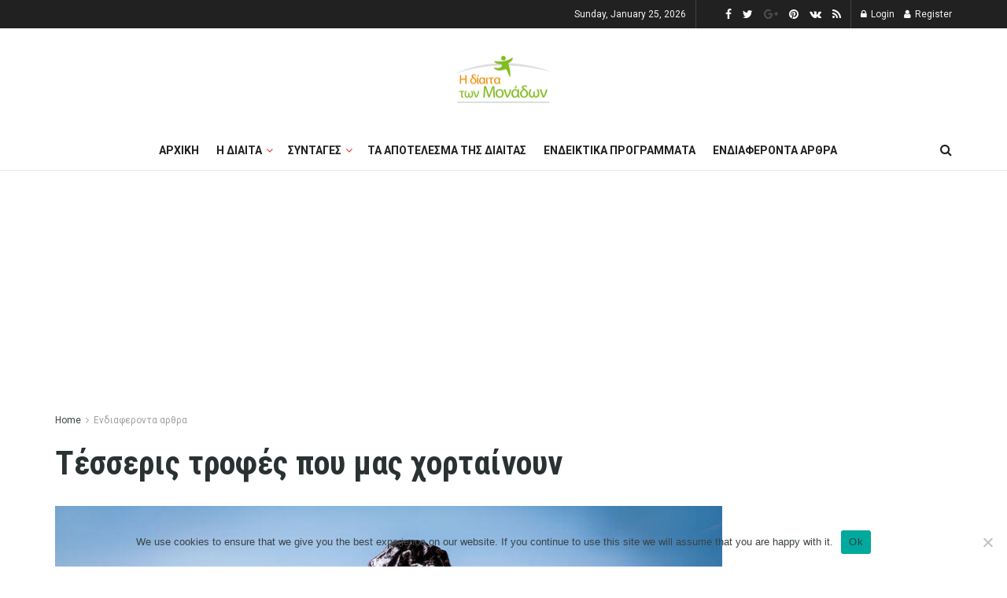

--- FILE ---
content_type: text/html; charset=UTF-8
request_url: https://dietamonadwn.gr/tesseris-trofes-poy-mas-chortainoyn/
body_size: 29018
content:
<!doctype html>
<!--[if lt IE 7]> <html class="no-js lt-ie9 lt-ie8 lt-ie7" lang="en-US"> <![endif]-->
<!--[if IE 7]>    <html class="no-js lt-ie9 lt-ie8" lang="en-US"> <![endif]-->
<!--[if IE 8]>    <html class="no-js lt-ie9" lang="en-US"> <![endif]-->
<!--[if IE 9]>    <html class="no-js lt-ie10" lang="en-US"> <![endif]-->
<!--[if gt IE 8]><!--> <html class="no-js" lang="en-US"> <!--<![endif]-->
<head>
    <meta http-equiv="Content-Type" content="text/html; charset=UTF-8" />
    <meta name='viewport' content='width=device-width, initial-scale=1, user-scalable=yes' />
    <link rel="profile" href="https://gmpg.org/xfn/11" />
    <link rel="pingback" href="https://dietamonadwn.gr/xmlrpc.php" />
    <meta name='robots' content='index, follow, max-image-preview:large, max-snippet:-1, max-video-preview:-1' />
	<style>img:is([sizes="auto" i], [sizes^="auto," i]) { contain-intrinsic-size: 3000px 1500px }</style>
	<meta property="og:type" content="article">
<meta property="og:title" content="Τέσσερις τροφές που μας χορταίνουν">
<meta property="og:description" content="Ο κακός προγραμματισμός, η παράλειψη γευμάτων αλλά και η μείωση της ποσότητας τροφής σε μια προσπάθεια απώλειας βάρους μπορεί να">
<meta property="og:url" content="https://dietamonadwn.gr/tesseris-trofes-poy-mas-chortainoyn/">
<meta property="og:locale" content="en_US">
<meta property="og:image" content="https://dietamonadwn.gr/wp-content/uploads/2017/05/bigstock-Group-Of-Dried-Plums-176422993.jpg">
<meta property="og:image:height" content="480">
<meta property="og:image:width" content="800">
<meta property="article:published_time" content="2017-05-18T06:36:41+00:00">
<meta property="article:modified_time" content="2020-01-07T14:03:49+00:00">
<meta property="article:section" content="Ενδιαφεροντα αρθρα">
<meta property="article:tag" content="ενδιαφέροντα άρθρα">
<meta property="article:tag" content="μονάδα">
<meta property="article:tag" content="μονάδες">
<meta property="article:tag" content="υγιεινή διατροφή">
<meta name="twitter:card" content="summary_large_image">
<meta name="twitter:title" content="Τέσσερις τροφές που μας χορταίνουν">
<meta name="twitter:description" content="Ο κακός προγραμματισμός, η παράλειψη γευμάτων αλλά και η μείωση της ποσότητας τροφής σε μια προσπάθεια απώλειας βάρους μπορεί να">
<meta name="twitter:url" content="https://dietamonadwn.gr/tesseris-trofes-poy-mas-chortainoyn/">
<meta name="twitter:site" content="">
<meta name="twitter:image:src" content="https://dietamonadwn.gr/wp-content/uploads/2017/05/bigstock-Group-Of-Dried-Plums-176422993.jpg">
<meta name="twitter:image:width" content="800">
<meta name="twitter:image:height" content="480">
			<script type="text/javascript">
              var jnews_ajax_url = '/?ajax-request=jnews'
			</script>
			
	<!-- This site is optimized with the Yoast SEO plugin v19.7.1 - https://yoast.com/wordpress/plugins/seo/ -->
	<title>Τέσσερις τροφές που μας χορταίνουν -</title>
	<meta name="description" content="Η πρώτη ιστοσελίδα της δίαιτας των μονάδων!Μάθετε πως μετράμε μονάδες,βρείτε καταπληκτικές συνταγές και ενδιαφέροντα άρθρα για την υγεία ,την γυμναστική και την σωστή διατροφή" />
	<link rel="canonical" href="https://dietamonadwn.gr/tesseris-trofes-poy-mas-chortainoyn/" />
	<meta property="og:locale" content="en_US" />
	<meta property="og:type" content="article" />
	<meta property="og:title" content="Τέσσερις τροφές που μας χορταίνουν -" />
	<meta property="og:description" content="Η πρώτη ιστοσελίδα της δίαιτας των μονάδων!Μάθετε πως μετράμε μονάδες,βρείτε καταπληκτικές συνταγές και ενδιαφέροντα άρθρα για την υγεία ,την γυμναστική και την σωστή διατροφή" />
	<meta property="og:url" content="https://dietamonadwn.gr/tesseris-trofes-poy-mas-chortainoyn/" />
	<meta property="article:publisher" content="https://www.facebook.com/dietamonadwn/" />
	<meta property="article:published_time" content="2017-05-18T06:36:41+00:00" />
	<meta property="article:modified_time" content="2020-01-07T14:03:49+00:00" />
	<meta property="og:image" content="https://dietamonadwn.gr/wp-content/uploads/2017/05/bigstock-Group-Of-Dried-Plums-176422993.jpg" />
	<meta property="og:image:width" content="800" />
	<meta property="og:image:height" content="480" />
	<meta property="og:image:type" content="image/jpeg" />
	<meta name="author" content="olga" />
	<meta name="twitter:card" content="summary_large_image" />
	<meta name="twitter:creator" content="@DiaitaMeMonades" />
	<meta name="twitter:site" content="@DiaitaMeMonades" />
	<meta name="twitter:label1" content="Written by" />
	<meta name="twitter:data1" content="olga" />
	<script type="application/ld+json" class="yoast-schema-graph">{"@context":"https://schema.org","@graph":[{"@type":"Article","@id":"https://dietamonadwn.gr/tesseris-trofes-poy-mas-chortainoyn/#article","isPartOf":{"@id":"https://dietamonadwn.gr/tesseris-trofes-poy-mas-chortainoyn/"},"author":{"name":"olga","@id":"https://dietamonadwn.gr/#/schema/person/0948b6707acf29df80fdd7ba8d442430"},"headline":"Τέσσερις τροφές που μας χορταίνουν","datePublished":"2017-05-18T06:36:41+00:00","dateModified":"2020-01-07T14:03:49+00:00","mainEntityOfPage":{"@id":"https://dietamonadwn.gr/tesseris-trofes-poy-mas-chortainoyn/"},"wordCount":10,"commentCount":0,"publisher":{"@id":"https://dietamonadwn.gr/#organization"},"image":{"@id":"https://dietamonadwn.gr/tesseris-trofes-poy-mas-chortainoyn/#primaryimage"},"thumbnailUrl":"https://dietamonadwn.gr/wp-content/uploads/2017/05/bigstock-Group-Of-Dried-Plums-176422993.jpg","keywords":["ενδιαφέροντα άρθρα","μονάδα","μονάδες","υγιεινή διατροφή"],"articleSection":["Ενδιαφεροντα αρθρα"],"inLanguage":"en-US"},{"@type":"WebPage","@id":"https://dietamonadwn.gr/tesseris-trofes-poy-mas-chortainoyn/","url":"https://dietamonadwn.gr/tesseris-trofes-poy-mas-chortainoyn/","name":"Τέσσερις τροφές που μας χορταίνουν -","isPartOf":{"@id":"https://dietamonadwn.gr/#website"},"primaryImageOfPage":{"@id":"https://dietamonadwn.gr/tesseris-trofes-poy-mas-chortainoyn/#primaryimage"},"image":{"@id":"https://dietamonadwn.gr/tesseris-trofes-poy-mas-chortainoyn/#primaryimage"},"thumbnailUrl":"https://dietamonadwn.gr/wp-content/uploads/2017/05/bigstock-Group-Of-Dried-Plums-176422993.jpg","datePublished":"2017-05-18T06:36:41+00:00","dateModified":"2020-01-07T14:03:49+00:00","description":"Η πρώτη ιστοσελίδα της δίαιτας των μονάδων!Μάθετε πως μετράμε μονάδες,βρείτε καταπληκτικές συνταγές και ενδιαφέροντα άρθρα για την υγεία ,την γυμναστική και την σωστή διατροφή","breadcrumb":{"@id":"https://dietamonadwn.gr/tesseris-trofes-poy-mas-chortainoyn/#breadcrumb"},"inLanguage":"en-US","potentialAction":[{"@type":"ReadAction","target":["https://dietamonadwn.gr/tesseris-trofes-poy-mas-chortainoyn/"]}]},{"@type":"ImageObject","inLanguage":"en-US","@id":"https://dietamonadwn.gr/tesseris-trofes-poy-mas-chortainoyn/#primaryimage","url":"https://dietamonadwn.gr/wp-content/uploads/2017/05/bigstock-Group-Of-Dried-Plums-176422993.jpg","contentUrl":"https://dietamonadwn.gr/wp-content/uploads/2017/05/bigstock-Group-Of-Dried-Plums-176422993.jpg","width":800,"height":480,"caption":"Τέσσερις τροφές που μας χορταίνουν"},{"@type":"BreadcrumbList","@id":"https://dietamonadwn.gr/tesseris-trofes-poy-mas-chortainoyn/#breadcrumb","itemListElement":[{"@type":"ListItem","position":1,"name":"Home","item":"https://dietamonadwn.gr/"},{"@type":"ListItem","position":2,"name":"Τέσσερις τροφές που μας χορταίνουν"}]},{"@type":"WebSite","@id":"https://dietamonadwn.gr/#website","url":"https://dietamonadwn.gr/","name":"","description":"","publisher":{"@id":"https://dietamonadwn.gr/#organization"},"potentialAction":[{"@type":"SearchAction","target":{"@type":"EntryPoint","urlTemplate":"https://dietamonadwn.gr/?s={search_term_string}"},"query-input":"required name=search_term_string"}],"inLanguage":"en-US"},{"@type":"Organization","@id":"https://dietamonadwn.gr/#organization","name":"dietamonadwn","url":"https://dietamonadwn.gr/","sameAs":["https://www.facebook.com/dietamonadwn/","https://twitter.com/DiaitaMeMonades"],"logo":{"@type":"ImageObject","inLanguage":"en-US","@id":"https://dietamonadwn.gr/#/schema/logo/image/","url":"https://dietamonadwn.gr/wp-content/uploads/2019/12/14440801_943676992404835_6343184246768105857_n.jpg","contentUrl":"https://dietamonadwn.gr/wp-content/uploads/2019/12/14440801_943676992404835_6343184246768105857_n.jpg","width":773,"height":772,"caption":"dietamonadwn"},"image":{"@id":"https://dietamonadwn.gr/#/schema/logo/image/"}},{"@type":"Person","@id":"https://dietamonadwn.gr/#/schema/person/0948b6707acf29df80fdd7ba8d442430","name":"olga","image":{"@type":"ImageObject","inLanguage":"en-US","@id":"https://dietamonadwn.gr/#/schema/person/image/","url":"https://secure.gravatar.com/avatar/2b2ee09f685aba3077d449f6b5803bf3?s=96&d=mm&r=g","contentUrl":"https://secure.gravatar.com/avatar/2b2ee09f685aba3077d449f6b5803bf3?s=96&d=mm&r=g","caption":"olga"}}]}</script>
	<!-- / Yoast SEO plugin. -->


<link rel='dns-prefetch' href='//fonts.googleapis.com' />
<link rel="alternate" type="application/rss+xml" title=" &raquo; Feed" href="https://dietamonadwn.gr/feed/" />
<script type="text/javascript">
/* <![CDATA[ */
window._wpemojiSettings = {"baseUrl":"https:\/\/s.w.org\/images\/core\/emoji\/15.0.3\/72x72\/","ext":".png","svgUrl":"https:\/\/s.w.org\/images\/core\/emoji\/15.0.3\/svg\/","svgExt":".svg","source":{"concatemoji":"https:\/\/dietamonadwn.gr\/wp-includes\/js\/wp-emoji-release.min.js?ver=6.7.4"}};
/*! This file is auto-generated */
!function(i,n){var o,s,e;function c(e){try{var t={supportTests:e,timestamp:(new Date).valueOf()};sessionStorage.setItem(o,JSON.stringify(t))}catch(e){}}function p(e,t,n){e.clearRect(0,0,e.canvas.width,e.canvas.height),e.fillText(t,0,0);var t=new Uint32Array(e.getImageData(0,0,e.canvas.width,e.canvas.height).data),r=(e.clearRect(0,0,e.canvas.width,e.canvas.height),e.fillText(n,0,0),new Uint32Array(e.getImageData(0,0,e.canvas.width,e.canvas.height).data));return t.every(function(e,t){return e===r[t]})}function u(e,t,n){switch(t){case"flag":return n(e,"\ud83c\udff3\ufe0f\u200d\u26a7\ufe0f","\ud83c\udff3\ufe0f\u200b\u26a7\ufe0f")?!1:!n(e,"\ud83c\uddfa\ud83c\uddf3","\ud83c\uddfa\u200b\ud83c\uddf3")&&!n(e,"\ud83c\udff4\udb40\udc67\udb40\udc62\udb40\udc65\udb40\udc6e\udb40\udc67\udb40\udc7f","\ud83c\udff4\u200b\udb40\udc67\u200b\udb40\udc62\u200b\udb40\udc65\u200b\udb40\udc6e\u200b\udb40\udc67\u200b\udb40\udc7f");case"emoji":return!n(e,"\ud83d\udc26\u200d\u2b1b","\ud83d\udc26\u200b\u2b1b")}return!1}function f(e,t,n){var r="undefined"!=typeof WorkerGlobalScope&&self instanceof WorkerGlobalScope?new OffscreenCanvas(300,150):i.createElement("canvas"),a=r.getContext("2d",{willReadFrequently:!0}),o=(a.textBaseline="top",a.font="600 32px Arial",{});return e.forEach(function(e){o[e]=t(a,e,n)}),o}function t(e){var t=i.createElement("script");t.src=e,t.defer=!0,i.head.appendChild(t)}"undefined"!=typeof Promise&&(o="wpEmojiSettingsSupports",s=["flag","emoji"],n.supports={everything:!0,everythingExceptFlag:!0},e=new Promise(function(e){i.addEventListener("DOMContentLoaded",e,{once:!0})}),new Promise(function(t){var n=function(){try{var e=JSON.parse(sessionStorage.getItem(o));if("object"==typeof e&&"number"==typeof e.timestamp&&(new Date).valueOf()<e.timestamp+604800&&"object"==typeof e.supportTests)return e.supportTests}catch(e){}return null}();if(!n){if("undefined"!=typeof Worker&&"undefined"!=typeof OffscreenCanvas&&"undefined"!=typeof URL&&URL.createObjectURL&&"undefined"!=typeof Blob)try{var e="postMessage("+f.toString()+"("+[JSON.stringify(s),u.toString(),p.toString()].join(",")+"));",r=new Blob([e],{type:"text/javascript"}),a=new Worker(URL.createObjectURL(r),{name:"wpTestEmojiSupports"});return void(a.onmessage=function(e){c(n=e.data),a.terminate(),t(n)})}catch(e){}c(n=f(s,u,p))}t(n)}).then(function(e){for(var t in e)n.supports[t]=e[t],n.supports.everything=n.supports.everything&&n.supports[t],"flag"!==t&&(n.supports.everythingExceptFlag=n.supports.everythingExceptFlag&&n.supports[t]);n.supports.everythingExceptFlag=n.supports.everythingExceptFlag&&!n.supports.flag,n.DOMReady=!1,n.readyCallback=function(){n.DOMReady=!0}}).then(function(){return e}).then(function(){var e;n.supports.everything||(n.readyCallback(),(e=n.source||{}).concatemoji?t(e.concatemoji):e.wpemoji&&e.twemoji&&(t(e.twemoji),t(e.wpemoji)))}))}((window,document),window._wpemojiSettings);
/* ]]> */
</script>
<style id='wp-emoji-styles-inline-css' type='text/css'>

	img.wp-smiley, img.emoji {
		display: inline !important;
		border: none !important;
		box-shadow: none !important;
		height: 1em !important;
		width: 1em !important;
		margin: 0 0.07em !important;
		vertical-align: -0.1em !important;
		background: none !important;
		padding: 0 !important;
	}
</style>
<link rel='stylesheet' id='wp-block-library-css' href='https://dietamonadwn.gr/wp-includes/css/dist/block-library/style.min.css?ver=6.7.4' type='text/css' media='all' />
<style id='classic-theme-styles-inline-css' type='text/css'>
/*! This file is auto-generated */
.wp-block-button__link{color:#fff;background-color:#32373c;border-radius:9999px;box-shadow:none;text-decoration:none;padding:calc(.667em + 2px) calc(1.333em + 2px);font-size:1.125em}.wp-block-file__button{background:#32373c;color:#fff;text-decoration:none}
</style>
<style id='global-styles-inline-css' type='text/css'>
:root{--wp--preset--aspect-ratio--square: 1;--wp--preset--aspect-ratio--4-3: 4/3;--wp--preset--aspect-ratio--3-4: 3/4;--wp--preset--aspect-ratio--3-2: 3/2;--wp--preset--aspect-ratio--2-3: 2/3;--wp--preset--aspect-ratio--16-9: 16/9;--wp--preset--aspect-ratio--9-16: 9/16;--wp--preset--color--black: #000000;--wp--preset--color--cyan-bluish-gray: #abb8c3;--wp--preset--color--white: #ffffff;--wp--preset--color--pale-pink: #f78da7;--wp--preset--color--vivid-red: #cf2e2e;--wp--preset--color--luminous-vivid-orange: #ff6900;--wp--preset--color--luminous-vivid-amber: #fcb900;--wp--preset--color--light-green-cyan: #7bdcb5;--wp--preset--color--vivid-green-cyan: #00d084;--wp--preset--color--pale-cyan-blue: #8ed1fc;--wp--preset--color--vivid-cyan-blue: #0693e3;--wp--preset--color--vivid-purple: #9b51e0;--wp--preset--gradient--vivid-cyan-blue-to-vivid-purple: linear-gradient(135deg,rgba(6,147,227,1) 0%,rgb(155,81,224) 100%);--wp--preset--gradient--light-green-cyan-to-vivid-green-cyan: linear-gradient(135deg,rgb(122,220,180) 0%,rgb(0,208,130) 100%);--wp--preset--gradient--luminous-vivid-amber-to-luminous-vivid-orange: linear-gradient(135deg,rgba(252,185,0,1) 0%,rgba(255,105,0,1) 100%);--wp--preset--gradient--luminous-vivid-orange-to-vivid-red: linear-gradient(135deg,rgba(255,105,0,1) 0%,rgb(207,46,46) 100%);--wp--preset--gradient--very-light-gray-to-cyan-bluish-gray: linear-gradient(135deg,rgb(238,238,238) 0%,rgb(169,184,195) 100%);--wp--preset--gradient--cool-to-warm-spectrum: linear-gradient(135deg,rgb(74,234,220) 0%,rgb(151,120,209) 20%,rgb(207,42,186) 40%,rgb(238,44,130) 60%,rgb(251,105,98) 80%,rgb(254,248,76) 100%);--wp--preset--gradient--blush-light-purple: linear-gradient(135deg,rgb(255,206,236) 0%,rgb(152,150,240) 100%);--wp--preset--gradient--blush-bordeaux: linear-gradient(135deg,rgb(254,205,165) 0%,rgb(254,45,45) 50%,rgb(107,0,62) 100%);--wp--preset--gradient--luminous-dusk: linear-gradient(135deg,rgb(255,203,112) 0%,rgb(199,81,192) 50%,rgb(65,88,208) 100%);--wp--preset--gradient--pale-ocean: linear-gradient(135deg,rgb(255,245,203) 0%,rgb(182,227,212) 50%,rgb(51,167,181) 100%);--wp--preset--gradient--electric-grass: linear-gradient(135deg,rgb(202,248,128) 0%,rgb(113,206,126) 100%);--wp--preset--gradient--midnight: linear-gradient(135deg,rgb(2,3,129) 0%,rgb(40,116,252) 100%);--wp--preset--font-size--small: 13px;--wp--preset--font-size--medium: 20px;--wp--preset--font-size--large: 36px;--wp--preset--font-size--x-large: 42px;--wp--preset--spacing--20: 0.44rem;--wp--preset--spacing--30: 0.67rem;--wp--preset--spacing--40: 1rem;--wp--preset--spacing--50: 1.5rem;--wp--preset--spacing--60: 2.25rem;--wp--preset--spacing--70: 3.38rem;--wp--preset--spacing--80: 5.06rem;--wp--preset--shadow--natural: 6px 6px 9px rgba(0, 0, 0, 0.2);--wp--preset--shadow--deep: 12px 12px 50px rgba(0, 0, 0, 0.4);--wp--preset--shadow--sharp: 6px 6px 0px rgba(0, 0, 0, 0.2);--wp--preset--shadow--outlined: 6px 6px 0px -3px rgba(255, 255, 255, 1), 6px 6px rgba(0, 0, 0, 1);--wp--preset--shadow--crisp: 6px 6px 0px rgba(0, 0, 0, 1);}:where(.is-layout-flex){gap: 0.5em;}:where(.is-layout-grid){gap: 0.5em;}body .is-layout-flex{display: flex;}.is-layout-flex{flex-wrap: wrap;align-items: center;}.is-layout-flex > :is(*, div){margin: 0;}body .is-layout-grid{display: grid;}.is-layout-grid > :is(*, div){margin: 0;}:where(.wp-block-columns.is-layout-flex){gap: 2em;}:where(.wp-block-columns.is-layout-grid){gap: 2em;}:where(.wp-block-post-template.is-layout-flex){gap: 1.25em;}:where(.wp-block-post-template.is-layout-grid){gap: 1.25em;}.has-black-color{color: var(--wp--preset--color--black) !important;}.has-cyan-bluish-gray-color{color: var(--wp--preset--color--cyan-bluish-gray) !important;}.has-white-color{color: var(--wp--preset--color--white) !important;}.has-pale-pink-color{color: var(--wp--preset--color--pale-pink) !important;}.has-vivid-red-color{color: var(--wp--preset--color--vivid-red) !important;}.has-luminous-vivid-orange-color{color: var(--wp--preset--color--luminous-vivid-orange) !important;}.has-luminous-vivid-amber-color{color: var(--wp--preset--color--luminous-vivid-amber) !important;}.has-light-green-cyan-color{color: var(--wp--preset--color--light-green-cyan) !important;}.has-vivid-green-cyan-color{color: var(--wp--preset--color--vivid-green-cyan) !important;}.has-pale-cyan-blue-color{color: var(--wp--preset--color--pale-cyan-blue) !important;}.has-vivid-cyan-blue-color{color: var(--wp--preset--color--vivid-cyan-blue) !important;}.has-vivid-purple-color{color: var(--wp--preset--color--vivid-purple) !important;}.has-black-background-color{background-color: var(--wp--preset--color--black) !important;}.has-cyan-bluish-gray-background-color{background-color: var(--wp--preset--color--cyan-bluish-gray) !important;}.has-white-background-color{background-color: var(--wp--preset--color--white) !important;}.has-pale-pink-background-color{background-color: var(--wp--preset--color--pale-pink) !important;}.has-vivid-red-background-color{background-color: var(--wp--preset--color--vivid-red) !important;}.has-luminous-vivid-orange-background-color{background-color: var(--wp--preset--color--luminous-vivid-orange) !important;}.has-luminous-vivid-amber-background-color{background-color: var(--wp--preset--color--luminous-vivid-amber) !important;}.has-light-green-cyan-background-color{background-color: var(--wp--preset--color--light-green-cyan) !important;}.has-vivid-green-cyan-background-color{background-color: var(--wp--preset--color--vivid-green-cyan) !important;}.has-pale-cyan-blue-background-color{background-color: var(--wp--preset--color--pale-cyan-blue) !important;}.has-vivid-cyan-blue-background-color{background-color: var(--wp--preset--color--vivid-cyan-blue) !important;}.has-vivid-purple-background-color{background-color: var(--wp--preset--color--vivid-purple) !important;}.has-black-border-color{border-color: var(--wp--preset--color--black) !important;}.has-cyan-bluish-gray-border-color{border-color: var(--wp--preset--color--cyan-bluish-gray) !important;}.has-white-border-color{border-color: var(--wp--preset--color--white) !important;}.has-pale-pink-border-color{border-color: var(--wp--preset--color--pale-pink) !important;}.has-vivid-red-border-color{border-color: var(--wp--preset--color--vivid-red) !important;}.has-luminous-vivid-orange-border-color{border-color: var(--wp--preset--color--luminous-vivid-orange) !important;}.has-luminous-vivid-amber-border-color{border-color: var(--wp--preset--color--luminous-vivid-amber) !important;}.has-light-green-cyan-border-color{border-color: var(--wp--preset--color--light-green-cyan) !important;}.has-vivid-green-cyan-border-color{border-color: var(--wp--preset--color--vivid-green-cyan) !important;}.has-pale-cyan-blue-border-color{border-color: var(--wp--preset--color--pale-cyan-blue) !important;}.has-vivid-cyan-blue-border-color{border-color: var(--wp--preset--color--vivid-cyan-blue) !important;}.has-vivid-purple-border-color{border-color: var(--wp--preset--color--vivid-purple) !important;}.has-vivid-cyan-blue-to-vivid-purple-gradient-background{background: var(--wp--preset--gradient--vivid-cyan-blue-to-vivid-purple) !important;}.has-light-green-cyan-to-vivid-green-cyan-gradient-background{background: var(--wp--preset--gradient--light-green-cyan-to-vivid-green-cyan) !important;}.has-luminous-vivid-amber-to-luminous-vivid-orange-gradient-background{background: var(--wp--preset--gradient--luminous-vivid-amber-to-luminous-vivid-orange) !important;}.has-luminous-vivid-orange-to-vivid-red-gradient-background{background: var(--wp--preset--gradient--luminous-vivid-orange-to-vivid-red) !important;}.has-very-light-gray-to-cyan-bluish-gray-gradient-background{background: var(--wp--preset--gradient--very-light-gray-to-cyan-bluish-gray) !important;}.has-cool-to-warm-spectrum-gradient-background{background: var(--wp--preset--gradient--cool-to-warm-spectrum) !important;}.has-blush-light-purple-gradient-background{background: var(--wp--preset--gradient--blush-light-purple) !important;}.has-blush-bordeaux-gradient-background{background: var(--wp--preset--gradient--blush-bordeaux) !important;}.has-luminous-dusk-gradient-background{background: var(--wp--preset--gradient--luminous-dusk) !important;}.has-pale-ocean-gradient-background{background: var(--wp--preset--gradient--pale-ocean) !important;}.has-electric-grass-gradient-background{background: var(--wp--preset--gradient--electric-grass) !important;}.has-midnight-gradient-background{background: var(--wp--preset--gradient--midnight) !important;}.has-small-font-size{font-size: var(--wp--preset--font-size--small) !important;}.has-medium-font-size{font-size: var(--wp--preset--font-size--medium) !important;}.has-large-font-size{font-size: var(--wp--preset--font-size--large) !important;}.has-x-large-font-size{font-size: var(--wp--preset--font-size--x-large) !important;}
:where(.wp-block-post-template.is-layout-flex){gap: 1.25em;}:where(.wp-block-post-template.is-layout-grid){gap: 1.25em;}
:where(.wp-block-columns.is-layout-flex){gap: 2em;}:where(.wp-block-columns.is-layout-grid){gap: 2em;}
:root :where(.wp-block-pullquote){font-size: 1.5em;line-height: 1.6;}
</style>
<link rel='stylesheet' id='cookie-notice-front-css' href='https://dietamonadwn.gr/wp-content/plugins/cookie-notice/css/front.min.css?ver=2.5.5' type='text/css' media='all' />
<link rel='stylesheet' id='brm_styles-css' href='https://dietamonadwn.gr/wp-content/plugins/better-read-more/modules/default/css/brm.css?ver=6.7.4' type='text/css' media='all' />
<link rel='stylesheet' id='js_composer_front-css' href='https://dietamonadwn.gr/wp-content/plugins/js_composer/assets/css/js_composer.min.css?ver=6.5.0' type='text/css' media='all' />
<link rel='stylesheet' id='jeg_customizer_font-css' href='//fonts.googleapis.com/css?family=Roboto%3Aregular%2C700%7CRoboto+Condensed%3Aregular%2C700&#038;display=swap&#038;ver=1.2.5' type='text/css' media='all' />
<link rel='stylesheet' id='mediaelement-css' href='https://dietamonadwn.gr/wp-includes/js/mediaelement/mediaelementplayer-legacy.min.css?ver=4.2.17' type='text/css' media='all' />
<link rel='stylesheet' id='wp-mediaelement-css' href='https://dietamonadwn.gr/wp-includes/js/mediaelement/wp-mediaelement.min.css?ver=6.7.4' type='text/css' media='all' />
<link rel='stylesheet' id='jnews-frontend-css' href='https://dietamonadwn.gr/wp-content/themes/jnews/assets/dist/frontend.min.css?ver=7.2.0' type='text/css' media='all' />
<link rel='stylesheet' id='jnews-style-css' href='https://dietamonadwn.gr/wp-content/themes/jnews/style.css?ver=7.2.0' type='text/css' media='all' />
<link rel='stylesheet' id='jnews-darkmode-css' href='https://dietamonadwn.gr/wp-content/themes/jnews/assets/css/darkmode.css?ver=7.2.0' type='text/css' media='all' />
<link rel='stylesheet' id='jnews-scheme-css' href='https://dietamonadwn.gr/wp-content/themes/jnews/data/import/travel/scheme.css?ver=7.2.0' type='text/css' media='all' />
<link rel='stylesheet' id='jnews-social-login-style-css' href='https://dietamonadwn.gr/wp-content/plugins/jnews-social-login/assets/css/plugin.css?ver=7.0.4' type='text/css' media='all' />
<link rel='stylesheet' id='jnews-select-share-css' href='https://dietamonadwn.gr/wp-content/plugins/jnews-social-share/assets/css/plugin.css' type='text/css' media='all' />
<link rel='stylesheet' id='jnews-weather-style-css' href='https://dietamonadwn.gr/wp-content/plugins/jnews-weather/assets/css/plugin.css?ver=7.0.5' type='text/css' media='all' />
<!--n2css--><!--n2js--><script type="text/javascript" id="adrotate-groups-js-extra">
/* <![CDATA[ */
var impression_object = {"ajax_url":"https:\/\/dietamonadwn.gr\/wp-admin\/admin-ajax.php"};
/* ]]> */
</script>
<script type="text/javascript" src="https://dietamonadwn.gr/wp-content/plugins/adrotate/library/jquery.groups.js" id="adrotate-groups-js"></script>
<script type="text/javascript" id="adrotate-clicker-js-extra">
/* <![CDATA[ */
var click_object = {"ajax_url":"https:\/\/dietamonadwn.gr\/wp-admin\/admin-ajax.php"};
/* ]]> */
</script>
<script type="text/javascript" src="https://dietamonadwn.gr/wp-content/plugins/adrotate/library/jquery.clicker.js" id="adrotate-clicker-js"></script>
<script type="text/javascript" id="cookie-notice-front-js-before">
/* <![CDATA[ */
var cnArgs = {"ajaxUrl":"https:\/\/dietamonadwn.gr\/wp-admin\/admin-ajax.php","nonce":"e717ac68ae","hideEffect":"fade","position":"bottom","onScroll":false,"onScrollOffset":100,"onClick":false,"cookieName":"cookie_notice_accepted","cookieTime":2592000,"cookieTimeRejected":2592000,"globalCookie":false,"redirection":false,"cache":false,"revokeCookies":false,"revokeCookiesOpt":"automatic"};
/* ]]> */
</script>
<script type="text/javascript" src="https://dietamonadwn.gr/wp-content/plugins/cookie-notice/js/front.min.js?ver=2.5.5" id="cookie-notice-front-js"></script>
<script type="text/javascript" src="https://dietamonadwn.gr/wp-includes/js/jquery/jquery.min.js?ver=3.7.1" id="jquery-core-js"></script>
<script type="text/javascript" src="https://dietamonadwn.gr/wp-includes/js/jquery/jquery-migrate.min.js?ver=3.4.1" id="jquery-migrate-js"></script>
<script type="text/javascript" id="brm-js-extra">
/* <![CDATA[ */
var brm_text = {"more":"(more)","less":"(less)"};
/* ]]> */
</script>
<script type="text/javascript" src="https://dietamonadwn.gr/wp-content/plugins/better-read-more//modules/default/js/brm-noless.js?ver=6.7.4" id="brm-js"></script>
<link rel="https://api.w.org/" href="https://dietamonadwn.gr/wp-json/" /><link rel="alternate" title="JSON" type="application/json" href="https://dietamonadwn.gr/wp-json/wp/v2/posts/5033" /><link rel="EditURI" type="application/rsd+xml" title="RSD" href="https://dietamonadwn.gr/xmlrpc.php?rsd" />
<meta name="generator" content="WordPress 6.7.4" />
<link rel='shortlink' href='https://dietamonadwn.gr/?p=5033' />
<link rel="alternate" title="oEmbed (JSON)" type="application/json+oembed" href="https://dietamonadwn.gr/wp-json/oembed/1.0/embed?url=https%3A%2F%2Fdietamonadwn.gr%2Ftesseris-trofes-poy-mas-chortainoyn%2F" />
<link rel="alternate" title="oEmbed (XML)" type="text/xml+oembed" href="https://dietamonadwn.gr/wp-json/oembed/1.0/embed?url=https%3A%2F%2Fdietamonadwn.gr%2Ftesseris-trofes-poy-mas-chortainoyn%2F&#038;format=xml" />

<!-- This site is using AdRotate v5.13.6.1 to display their advertisements - https://ajdg.solutions/ -->
<!-- AdRotate CSS -->
<style type="text/css" media="screen">
	.g { margin:0px; padding:0px; overflow:hidden; line-height:1; zoom:1; }
	.g img { height:auto; }
	.g-col { position:relative; float:left; }
	.g-col:first-child { margin-left: 0; }
	.g-col:last-child { margin-right: 0; }
	.g-1 { width:100%; max-width:350px; height:100%; max-height:300px; margin: 0 auto; }
	.g-2 { margin:0px;  width:100%; max-width:350px; height:100%; max-height:300px; }
	@media only screen and (max-width: 480px) {
		.g-col, .g-dyn, .g-single { width:100%; margin-left:0; margin-right:0; }
	}
</style>
<!-- /AdRotate CSS -->

      <meta name="onesignal" content="wordpress-plugin"/>
            <script>

      window.OneSignalDeferred = window.OneSignalDeferred || [];

      OneSignalDeferred.push(function(OneSignal) {
        var oneSignal_options = {};
        window._oneSignalInitOptions = oneSignal_options;

        oneSignal_options['serviceWorkerParam'] = { scope: '/' };
oneSignal_options['serviceWorkerPath'] = 'OneSignalSDKWorker.js.php';

        OneSignal.Notifications.setDefaultUrl("https://dietamonadwn.gr");

        oneSignal_options['wordpress'] = true;
oneSignal_options['appId'] = '3a91602d-3a72-4d32-85a3-4bdb4de37d70';
oneSignal_options['allowLocalhostAsSecureOrigin'] = true;
oneSignal_options['welcomeNotification'] = { };
oneSignal_options['welcomeNotification']['title'] = "";
oneSignal_options['welcomeNotification']['message'] = "";
oneSignal_options['path'] = "https://dietamonadwn.gr/wp-content/plugins/onesignal-free-web-push-notifications/sdk_files/";
oneSignal_options['promptOptions'] = { };
oneSignal_options['notifyButton'] = { };
oneSignal_options['notifyButton']['enable'] = true;
oneSignal_options['notifyButton']['position'] = 'bottom-left';
oneSignal_options['notifyButton']['theme'] = 'inverse';
oneSignal_options['notifyButton']['size'] = 'large';
oneSignal_options['notifyButton']['showCredit'] = true;
oneSignal_options['notifyButton']['text'] = {};
oneSignal_options['notifyButton']['colors'] = {};
oneSignal_options['notifyButton']['offset'] = {};
              OneSignal.init(window._oneSignalInitOptions);
              OneSignal.Slidedown.promptPush()      });

      function documentInitOneSignal() {
        var oneSignal_elements = document.getElementsByClassName("OneSignal-prompt");

        var oneSignalLinkClickHandler = function(event) { OneSignal.Notifications.requestPermission(); event.preventDefault(); };        for(var i = 0; i < oneSignal_elements.length; i++)
          oneSignal_elements[i].addEventListener('click', oneSignalLinkClickHandler, false);
      }

      if (document.readyState === 'complete') {
           documentInitOneSignal();
      }
      else {
           window.addEventListener("load", function(event){
               documentInitOneSignal();
          });
      }
    </script>
<meta name="generator" content="Powered by WPBakery Page Builder - drag and drop page builder for WordPress."/>
<!-- AdRotate JS -->
<script type="text/javascript">
jQuery(document).ready(function(){
if(jQuery.fn.gslider) {
	jQuery('.g-1').gslider({ groupid: 1, speed: 5000 });
	jQuery('.g-2').gslider({ groupid: 2, speed: 4000 });
}
});
</script>
<!-- /AdRotate JS -->

<script type='application/ld+json'>{"@context":"http:\/\/schema.org","@type":"Organization","@id":"https:\/\/dietamonadwn.gr\/#organization","url":"https:\/\/dietamonadwn.gr\/","name":"","logo":{"@type":"ImageObject","url":""},"sameAs":["http:\/\/facebook.com","http:\/\/twitter.com","http:\/\/plus.google.com","http:\/\/pinterest.com","#","#"]}</script>
<script type='application/ld+json'>{"@context":"http:\/\/schema.org","@type":"WebSite","@id":"https:\/\/dietamonadwn.gr\/#website","url":"https:\/\/dietamonadwn.gr\/","name":"","potentialAction":{"@type":"SearchAction","target":"https:\/\/dietamonadwn.gr\/?s={search_term_string}","query-input":"required name=search_term_string"}}</script>
<link rel="icon" href="https://dietamonadwn.gr/wp-content/uploads/2023/05/Η-Δίαιτα-Των-Μονάδων-75x75.png" sizes="32x32" />
<link rel="icon" href="https://dietamonadwn.gr/wp-content/uploads/2023/05/Η-Δίαιτα-Των-Μονάδων-300x300.png" sizes="192x192" />
<link rel="apple-touch-icon" href="https://dietamonadwn.gr/wp-content/uploads/2023/05/Η-Δίαιτα-Των-Μονάδων-300x300.png" />
<meta name="msapplication-TileImage" content="https://dietamonadwn.gr/wp-content/uploads/2023/05/Η-Δίαιτα-Των-Μονάδων-300x300.png" />
<style id="jeg_dynamic_css" type="text/css" data-type="jeg_custom-css">body,.newsfeed_carousel.owl-carousel .owl-nav div,.jeg_filter_button,.owl-carousel .owl-nav div,.jeg_readmore,.jeg_hero_style_7 .jeg_post_meta a,.widget_calendar thead th,.widget_calendar tfoot a,.jeg_socialcounter a,.entry-header .jeg_meta_like a,.entry-header .jeg_meta_comment a,.entry-content tbody tr:hover,.entry-content th,.jeg_splitpost_nav li:hover a,#breadcrumbs a,.jeg_author_socials a:hover,.jeg_footer_content a,.jeg_footer_bottom a,.jeg_cartcontent,.woocommerce .woocommerce-breadcrumb a { color : #3c4344; } a,.jeg_menu_style_5 > li > a:hover,.jeg_menu_style_5 > li.sfHover > a,.jeg_menu_style_5 > li.current-menu-item > a,.jeg_menu_style_5 > li.current-menu-ancestor > a,.jeg_navbar .jeg_menu:not(.jeg_main_menu) > li > a:hover,.jeg_midbar .jeg_menu:not(.jeg_main_menu) > li > a:hover,.jeg_side_tabs li.active,.jeg_block_heading_5 strong,.jeg_block_heading_6 strong,.jeg_block_heading_7 strong,.jeg_block_heading_8 strong,.jeg_subcat_list li a:hover,.jeg_subcat_list li button:hover,.jeg_pl_lg_7 .jeg_thumb .jeg_post_category a,.jeg_pl_xs_2:before,.jeg_pl_xs_4 .jeg_postblock_content:before,.jeg_postblock .jeg_post_title a:hover,.jeg_hero_style_6 .jeg_post_title a:hover,.jeg_sidefeed .jeg_pl_xs_3 .jeg_post_title a:hover,.widget_jnews_popular .jeg_post_title a:hover,.jeg_meta_author a,.widget_archive li a:hover,.widget_pages li a:hover,.widget_meta li a:hover,.widget_recent_entries li a:hover,.widget_rss li a:hover,.widget_rss cite,.widget_categories li a:hover,.widget_categories li.current-cat > a,#breadcrumbs a:hover,.jeg_share_count .counts,.commentlist .bypostauthor > .comment-body > .comment-author > .fn,span.required,.jeg_review_title,.bestprice .price,.authorlink a:hover,.jeg_vertical_playlist .jeg_video_playlist_play_icon,.jeg_vertical_playlist .jeg_video_playlist_item.active .jeg_video_playlist_thumbnail:before,.jeg_horizontal_playlist .jeg_video_playlist_play,.woocommerce li.product .pricegroup .button,.widget_display_forums li a:hover,.widget_display_topics li:before,.widget_display_replies li:before,.widget_display_views li:before,.bbp-breadcrumb a:hover,.jeg_mobile_menu li.sfHover > a,.jeg_mobile_menu li a:hover,.split-template-6 .pagenum { color : #dd3333; } .jeg_menu_style_1 > li > a:before,.jeg_menu_style_2 > li > a:before,.jeg_menu_style_3 > li > a:before,.jeg_side_toggle,.jeg_slide_caption .jeg_post_category a,.jeg_slider_type_1 .owl-nav .owl-next,.jeg_block_heading_1 .jeg_block_title span,.jeg_block_heading_2 .jeg_block_title span,.jeg_block_heading_3,.jeg_block_heading_4 .jeg_block_title span,.jeg_block_heading_6:after,.jeg_pl_lg_box .jeg_post_category a,.jeg_pl_md_box .jeg_post_category a,.jeg_readmore:hover,.jeg_thumb .jeg_post_category a,.jeg_block_loadmore a:hover, .jeg_postblock.alt .jeg_block_loadmore a:hover,.jeg_block_loadmore a.active,.jeg_postblock_carousel_2 .jeg_post_category a,.jeg_heroblock .jeg_post_category a,.jeg_pagenav_1 .page_number.active,.jeg_pagenav_1 .page_number.active:hover,input[type="submit"],.btn,.button,.widget_tag_cloud a:hover,.popularpost_item:hover .jeg_post_title a:before,.jeg_splitpost_4 .page_nav,.jeg_splitpost_5 .page_nav,.jeg_post_via a:hover,.jeg_post_source a:hover,.jeg_post_tags a:hover,.comment-reply-title small a:before,.comment-reply-title small a:after,.jeg_storelist .productlink,.authorlink li.active a:before,.jeg_footer.dark .socials_widget:not(.nobg) a:hover .fa,.jeg_breakingnews_title,.jeg_overlay_slider_bottom.owl-carousel .owl-nav div,.jeg_overlay_slider_bottom.owl-carousel .owl-nav div:hover,.jeg_vertical_playlist .jeg_video_playlist_current,.woocommerce span.onsale,.woocommerce #respond input#submit:hover,.woocommerce a.button:hover,.woocommerce button.button:hover,.woocommerce input.button:hover,.woocommerce #respond input#submit.alt,.woocommerce a.button.alt,.woocommerce button.button.alt,.woocommerce input.button.alt,.jeg_popup_post .caption,.jeg_footer.dark input[type="submit"],.jeg_footer.dark .btn,.jeg_footer.dark .button,.footer_widget.widget_tag_cloud a:hover, .jeg_inner_content .content-inner .jeg_post_category a:hover, #buddypress .standard-form button, #buddypress a.button, #buddypress input[type="submit"], #buddypress input[type="button"], #buddypress input[type="reset"], #buddypress ul.button-nav li a, #buddypress .generic-button a, #buddypress .generic-button button, #buddypress .comment-reply-link, #buddypress a.bp-title-button, #buddypress.buddypress-wrap .members-list li .user-update .activity-read-more a, div#buddypress .standard-form button:hover,div#buddypress a.button:hover,div#buddypress input[type="submit"]:hover,div#buddypress input[type="button"]:hover,div#buddypress input[type="reset"]:hover,div#buddypress ul.button-nav li a:hover,div#buddypress .generic-button a:hover,div#buddypress .generic-button button:hover,div#buddypress .comment-reply-link:hover,div#buddypress a.bp-title-button:hover,div#buddypress.buddypress-wrap .members-list li .user-update .activity-read-more a:hover, #buddypress #item-nav .item-list-tabs ul li a:before, .jeg_inner_content .jeg_meta_container .follow-wrapper a { background-color : #dd3333; } .jeg_block_heading_7 .jeg_block_title span, .jeg_readmore:hover, .jeg_block_loadmore a:hover, .jeg_block_loadmore a.active, .jeg_pagenav_1 .page_number.active, .jeg_pagenav_1 .page_number.active:hover, .jeg_pagenav_3 .page_number:hover, .jeg_prevnext_post a:hover h3, .jeg_overlay_slider .jeg_post_category, .jeg_sidefeed .jeg_post.active, .jeg_vertical_playlist.jeg_vertical_playlist .jeg_video_playlist_item.active .jeg_video_playlist_thumbnail img, .jeg_horizontal_playlist .jeg_video_playlist_item.active { border-color : #dd3333; } .jeg_tabpost_nav li.active, .woocommerce div.product .woocommerce-tabs ul.tabs li.active { border-bottom-color : #dd3333; } .jeg_post_meta .fa, .entry-header .jeg_post_meta .fa, .jeg_review_stars, .jeg_price_review_list { color : #dd3333; } .jeg_share_button.share-float.share-monocrhome a { background-color : #dd3333; } h1,h2,h3,h4,h5,h6,.jeg_post_title a,.entry-header .jeg_post_title,.jeg_hero_style_7 .jeg_post_title a,.jeg_block_title,.jeg_splitpost_bar .current_title,.jeg_video_playlist_title,.gallery-caption,.jeg_push_notification_button>a.button { color : #293132; } .split-template-9 .pagenum, .split-template-10 .pagenum, .split-template-11 .pagenum, .split-template-12 .pagenum, .split-template-13 .pagenum, .split-template-15 .pagenum, .split-template-18 .pagenum, .split-template-20 .pagenum, .split-template-19 .current_title span, .split-template-20 .current_title span { background-color : #293132; } .jeg_topbar .jeg_nav_row, .jeg_topbar .jeg_search_no_expand .jeg_search_input { line-height : 36px; } .jeg_topbar .jeg_nav_row, .jeg_topbar .jeg_nav_icon { height : 36px; } .jeg_topbar, .jeg_topbar.dark { border-top-width : 0px; } .jeg_midbar { height : 130px; } .jeg_header .jeg_bottombar.jeg_navbar,.jeg_bottombar .jeg_nav_icon { height : 50px; } .jeg_header .jeg_bottombar.jeg_navbar, .jeg_header .jeg_bottombar .jeg_main_menu:not(.jeg_menu_style_1) > li > a, .jeg_header .jeg_bottombar .jeg_menu_style_1 > li, .jeg_header .jeg_bottombar .jeg_menu:not(.jeg_main_menu) > li > a { line-height : 50px; } .jeg_header .jeg_bottombar, .jeg_header .jeg_bottombar.jeg_navbar_dark, .jeg_bottombar.jeg_navbar_boxed .jeg_nav_row, .jeg_bottombar.jeg_navbar_dark.jeg_navbar_boxed .jeg_nav_row { border-top-width : 0px; } .jeg_stickybar.jeg_navbar,.jeg_navbar .jeg_nav_icon { height : 50px; } .jeg_stickybar.jeg_navbar, .jeg_stickybar .jeg_main_menu:not(.jeg_menu_style_1) > li > a, .jeg_stickybar .jeg_menu_style_1 > li, .jeg_stickybar .jeg_menu:not(.jeg_main_menu) > li > a { line-height : 50px; } .jeg_mobile_bottombar { height : 74px; line-height : 74px; } .jeg_header .socials_widget > a > i.fa:before { color : #ffffff; } .jeg_menu_style_1 > li > a:before, .jeg_menu_style_2 > li > a:before, .jeg_menu_style_3 > li > a:before { background : #dd3333; } .jeg_navbar_wrapper .sf-arrows .sf-with-ul:after { color : #dd3333; } .jeg_footer_content,.jeg_footer.dark .jeg_footer_content { background-color : #293132; color : #c6c8c8; } .jeg_footer .jeg_footer_heading h3,.jeg_footer.dark .jeg_footer_heading h3,.jeg_footer .widget h2,.jeg_footer .footer_dark .widget h2 { color : #50d8d7; } .jeg_footer .jeg_footer_content a, .jeg_footer.dark .jeg_footer_content a { color : #ffffff; } .jeg_footer .jeg_footer_content a:hover,.jeg_footer.dark .jeg_footer_content a:hover { color : #50d8d7; } .footer_widget.widget_tag_cloud a,.jeg_footer.dark .footer_widget.widget_tag_cloud a { background-color : rgba(255,255,255,0.15); color : #c6c8c8; } body,input,textarea,select,.chosen-container-single .chosen-single,.btn,.button { font-family: Roboto,Helvetica,Arial,sans-serif; } .jeg_post_title, .entry-header .jeg_post_title, .jeg_single_tpl_2 .entry-header .jeg_post_title, .jeg_single_tpl_3 .entry-header .jeg_post_title, .jeg_single_tpl_6 .entry-header .jeg_post_title { font-family: "Roboto Condensed",Helvetica,Arial,sans-serif; } .jeg_thumb .jeg_post_category a,.jeg_pl_lg_box .jeg_post_category a,.jeg_pl_md_box .jeg_post_category a,.jeg_postblock_carousel_2 .jeg_post_category a,.jeg_heroblock .jeg_post_category a,.jeg_slide_caption .jeg_post_category a { background-color : #dd3333; } .jeg_overlay_slider .jeg_post_category,.jeg_thumb .jeg_post_category a,.jeg_pl_lg_box .jeg_post_category a,.jeg_pl_md_box .jeg_post_category a,.jeg_postblock_carousel_2 .jeg_post_category a,.jeg_heroblock .jeg_post_category a,.jeg_slide_caption .jeg_post_category a { border-color : #dd3333; } </style><style type="text/css">
					.no_thumbnail .jeg_thumb,
					.thumbnail-container.no_thumbnail {
					    display: none !important;
					}
					.jeg_search_result .jeg_pl_xs_3.no_thumbnail .jeg_postblock_content,
					.jeg_sidefeed .jeg_pl_xs_3.no_thumbnail .jeg_postblock_content,
					.jeg_pl_sm.no_thumbnail .jeg_postblock_content {
					    margin-left: 0;
					}
					.jeg_postblock_11 .no_thumbnail .jeg_postblock_content,
					.jeg_postblock_12 .no_thumbnail .jeg_postblock_content,
					.jeg_postblock_12.jeg_col_3o3 .no_thumbnail .jeg_postblock_content  {
					    margin-top: 0;
					}
					.jeg_postblock_15 .jeg_pl_md_box.no_thumbnail .jeg_postblock_content,
					.jeg_postblock_19 .jeg_pl_md_box.no_thumbnail .jeg_postblock_content,
					.jeg_postblock_24 .jeg_pl_md_box.no_thumbnail .jeg_postblock_content,
					.jeg_sidefeed .jeg_pl_md_box .jeg_postblock_content {
					    position: relative;
					}
					.jeg_postblock_carousel_2 .no_thumbnail .jeg_post_title a,
					.jeg_postblock_carousel_2 .no_thumbnail .jeg_post_title a:hover,
					.jeg_postblock_carousel_2 .no_thumbnail .jeg_post_meta .fa {
					    color: #212121 !important;
					} 
				</style><noscript><style> .wpb_animate_when_almost_visible { opacity: 1; }</style></noscript>
<!-- Global site tag (gtag.js) - Google Analytics -->
<script async src="https://www.googletagmanager.com/gtag/js?id=UA-84163911-1"></script>
<script>
  window.dataLayer = window.dataLayer || [];
  function gtag(){dataLayer.push(arguments);}
  gtag('js', new Date());

  gtag('config', 'UA-84163911-1');
</script>
	
</head>
<body data-rsssl=1 class="post-template-default single single-post postid-5033 single-format-standard wp-embed-responsive cookies-not-set jeg_toggle_dark jeg_single_tpl_1 jnews jsc_normal wpb-js-composer js-comp-ver-6.5.0 vc_responsive">

    
    
    <div class="jeg_ad jeg_ad_top jnews_header_top_ads">
        <div class='ads-wrapper  '></div>    </div>

    <!-- The Main Wrapper
    ============================================= -->
    <div class="jeg_viewport">

        
        <div class="jeg_header_wrapper">
            <div class="jeg_header_instagram_wrapper">
    </div>

<!-- HEADER -->
<div class="jeg_header normal">
    <div class="jeg_topbar jeg_container dark">
    <div class="container">
        <div class="jeg_nav_row">
            
                <div class="jeg_nav_col jeg_nav_left  jeg_nav_grow">
                    <div class="item_wrap jeg_nav_alignleft">
                                            </div>
                </div>

                
                <div class="jeg_nav_col jeg_nav_center  jeg_nav_normal">
                    <div class="item_wrap jeg_nav_aligncenter">
                                            </div>
                </div>

                
                <div class="jeg_nav_col jeg_nav_right  jeg_nav_normal">
                    <div class="item_wrap jeg_nav_alignright">
                        <div class="jeg_nav_item jeg_top_date">
    Sunday, January 25, 2026</div><div class="jeg_nav_item jnews_header_topbar_weather">
    </div>			<div
				class="jeg_nav_item socials_widget jeg_social_icon_block nobg">
				<a href="http://facebook.com" target='_blank' class="jeg_facebook"><i class="fa fa-facebook"></i> </a><a href="http://twitter.com" target='_blank' class="jeg_twitter"><i class="fa fa-twitter"></i> </a><a href="http://plus.google.com" target='_blank' class="jeg_google-plus removed"><i class="fa fa-google-plus"></i> </a><a href="http://pinterest.com" target='_blank' class="jeg_pinterest"><i class="fa fa-pinterest"></i> </a><a href="#" target='_blank' class="jeg_vk"><i class="fa fa-vk"></i> </a><a href="#" target='_blank' class="jeg_rss"><i class="fa fa-rss"></i> </a>			</div>
			<div class="jeg_nav_item jeg_nav_account">
    <ul class="jeg_accountlink jeg_menu">
        <li><a href="#jeg_loginform" class="jeg_popuplink"><i class="fa fa-lock"></i> Login</a></li><li><a href="#jeg_registerform" class="jeg_popuplink"><i class="fa fa-user"></i> Register</a></li>    </ul>
</div>                    </div>
                </div>

                        </div>
    </div>
</div><!-- /.jeg_container --><div class="jeg_midbar jeg_container normal">
    <div class="container">
        <div class="jeg_nav_row">
            
                <div class="jeg_nav_col jeg_nav_left jeg_nav_normal">
                    <div class="item_wrap jeg_nav_alignleft">
                                            </div>
                </div>

                
                <div class="jeg_nav_col jeg_nav_center jeg_nav_grow">
                    <div class="item_wrap jeg_nav_aligncenter">
                        <div class="jeg_nav_item jeg_logo jeg_desktop_logo">
			<div class="site-title">
	    	<a href="https://dietamonadwn.gr/" style="padding: 0 0 0 0;">
	    	    <img class='jeg_logo_img' src="https://dietamonadwn.gr/wp-content/uploads/2017/11/cropped-cropped-Logo_Diaita_Monadon-1.png" srcset="https://dietamonadwn.gr/wp-content/uploads/2017/11/cropped-cropped-Logo_Diaita_Monadon-1.png 1x, https://dietamonadwn.gr/wp-content/uploads/2017/11/cropped-cropped-Logo_Diaita_Monadon-1.png 2x" alt=""data-light-src="https://dietamonadwn.gr/wp-content/uploads/2017/11/cropped-cropped-Logo_Diaita_Monadon-1.png" data-light-srcset="https://dietamonadwn.gr/wp-content/uploads/2017/11/cropped-cropped-Logo_Diaita_Monadon-1.png 1x, https://dietamonadwn.gr/wp-content/uploads/2017/11/cropped-cropped-Logo_Diaita_Monadon-1.png 2x" data-dark-src="https://dietamonadwn.gr/wp-content/uploads/2017/11/cropped-cropped-Logo_Diaita_Monadon-1.png" data-dark-srcset="https://dietamonadwn.gr/wp-content/uploads/2017/11/cropped-cropped-Logo_Diaita_Monadon-1.png 1x, https://dietamonadwn.gr/wp-content/uploads/2017/11/cropped-cropped-Logo_Diaita_Monadon-1.png 2x">	    	</a>
	    </div>
	</div>                    </div>
                </div>

                
                <div class="jeg_nav_col jeg_nav_right jeg_nav_normal">
                    <div class="item_wrap jeg_nav_alignright">
                                            </div>
                </div>

                        </div>
    </div>
</div><div class="jeg_bottombar jeg_navbar jeg_container jeg_navbar_wrapper  jeg_navbar_normal">
    <div class="container">
        <div class="jeg_nav_row">
            
                <div class="jeg_nav_col jeg_nav_left jeg_nav_normal">
                    <div class="item_wrap jeg_nav_alignleft">
                                            </div>
                </div>

                
                <div class="jeg_nav_col jeg_nav_center jeg_nav_grow">
                    <div class="item_wrap jeg_nav_aligncenter">
                        <div class="jeg_main_menu_wrapper">
<div class="jeg_nav_item jeg_mainmenu_wrap"><ul class="jeg_menu jeg_main_menu jeg_menu_style_5" data-animation="animate"><li id="menu-item-8528" class="menu-item menu-item-type-custom menu-item-object-custom menu-item-home menu-item-8528 bgnav" data-item-row="default" ><a href="https://dietamonadwn.gr">Αρχικη</a></li>
<li id="menu-item-11192" class="menu-item menu-item-type-taxonomy menu-item-object-category menu-item-has-children menu-item-11192 bgnav" data-item-row="default" ><a href="https://dietamonadwn.gr/category/i-diaita/">Η διαιτα</a>
<ul class="sub-menu">
	<li id="menu-item-11194" class="menu-item menu-item-type-taxonomy menu-item-object-category menu-item-11194 bgnav" data-item-row="default" ><a href="https://dietamonadwn.gr/category/i-diaita/liga-logia-gia-tin-diaita-kanones/">Λιγα λογια για την διαιτα-Κανονες</a></li>
	<li id="menu-item-11196" class="menu-item menu-item-type-taxonomy menu-item-object-category menu-item-11196 bgnav" data-item-row="default" ><a href="https://dietamonadwn.gr/category/i-diaita/monades-trofimon/">Πως μετραμε μοναδες</a></li>
	<li id="menu-item-12734" class="menu-item menu-item-type-custom menu-item-object-custom menu-item-12734 bgnav" data-item-row="default" ><a href="https://dietamonadwn.gr/proionta-emporioy/">Προϊόντα εμπορίου</a></li>
	<li id="menu-item-11242" class="menu-item menu-item-type-post_type menu-item-object-post menu-item-11242 bgnav" data-item-row="default" ><a href="https://dietamonadwn.gr/diaita-ton-monadon-i-apopsi-enos-fysikoy/">Δίαιτα των μονάδων:Η άποψη ενός φυσικού!</a></li>
	<li id="menu-item-11243" class="menu-item menu-item-type-post_type menu-item-object-post menu-item-11243 bgnav" data-item-row="default" ><a href="https://dietamonadwn.gr/mikres-symvoyles-gia-tin-diaita-ton-monadon/">Μικρές συμβουλές για την δίαιτα των μονάδων</a></li>
	<li id="menu-item-11248" class="menu-item menu-item-type-custom menu-item-object-custom menu-item-11248 bgnav" data-item-row="default" ><a href="https://dietamonadwn.gr/%cf%85%cf%80%ce%bf%ce%bb%ce%bf%ce%b3%ce%b9%cf%83%ce%bc%cf%8c%cf%82-%ce%b9%ce%b4%ce%b1%ce%bd%ce%b9%ce%ba%ce%bf%cf%8d-%cf%83%cf%89%ce%bc%ce%b1%cf%84%ce%b9%ce%ba%ce%bf%cf%8d-%ce%b2%ce%ac%cf%81%ce%bf/">Υπολογισμός Ιδανικού Σωματικού Βάρους</a></li>
</ul>
</li>
<li id="menu-item-11197" class="menu-item menu-item-type-taxonomy menu-item-object-category menu-item-has-children menu-item-11197 bgnav" data-item-row="default" ><a href="https://dietamonadwn.gr/category/syntages/">Συνταγες</a>
<ul class="sub-menu">
	<li id="menu-item-11198" class="menu-item menu-item-type-taxonomy menu-item-object-category menu-item-has-children menu-item-11198 bgnav" data-item-row="default" ><a href="https://dietamonadwn.gr/category/syntages/syntages-ana-katigoria/">Συνταγες ανα κατηγορια</a>
	<ul class="sub-menu">
		<li id="menu-item-11199" class="menu-item menu-item-type-taxonomy menu-item-object-category menu-item-11199 bgnav" data-item-row="default" ><a href="https://dietamonadwn.gr/category/syntages-kynigi/">Συνταγες με κυνηγι</a></li>
		<li id="menu-item-11200" class="menu-item menu-item-type-taxonomy menu-item-object-category menu-item-11200 bgnav" data-item-row="default" ><a href="https://dietamonadwn.gr/category/syntages/syntages-me-arni-katsiki/">Συνταγες με αρνι-κατσικι</a></li>
		<li id="menu-item-11201" class="menu-item menu-item-type-taxonomy menu-item-object-category menu-item-11201 bgnav" data-item-row="default" ><a href="https://dietamonadwn.gr/category/syntages/syntages-me-ayga/">Συνταγες με αυγα</a></li>
		<li id="menu-item-11202" class="menu-item menu-item-type-taxonomy menu-item-object-category menu-item-11202 bgnav" data-item-row="default" ><a href="https://dietamonadwn.gr/category/syntages/syntages-me-kima/">Συνταγες με κιμα</a></li>
		<li id="menu-item-11203" class="menu-item menu-item-type-taxonomy menu-item-object-category menu-item-11203 bgnav" data-item-row="default" ><a href="https://dietamonadwn.gr/category/syntages/syntages-me-kotopoylo/">Συνταγες με κοτοπουλο</a></li>
		<li id="menu-item-11204" class="menu-item menu-item-type-taxonomy menu-item-object-category menu-item-11204 bgnav" data-item-row="default" ><a href="https://dietamonadwn.gr/category/syntages/syntages-lachanika/">Συνταγες με λαχανικα</a></li>
		<li id="menu-item-11205" class="menu-item menu-item-type-taxonomy menu-item-object-category menu-item-11205 bgnav" data-item-row="default" ><a href="https://dietamonadwn.gr/category/syntages/syntages-manitaria/">Συνταγες με μανιταρια</a></li>
		<li id="menu-item-11206" class="menu-item menu-item-type-taxonomy menu-item-object-category menu-item-11206 bgnav" data-item-row="default" ><a href="https://dietamonadwn.gr/category/syntages/syntages-me-moschari/">Συνταγες με μοσχαρι</a></li>
		<li id="menu-item-11207" class="menu-item menu-item-type-taxonomy menu-item-object-category menu-item-11207 bgnav" data-item-row="default" ><a href="https://dietamonadwn.gr/category/syntages/syntages-gia-ospria/">Συνταγες με οσπρια</a></li>
		<li id="menu-item-11208" class="menu-item menu-item-type-taxonomy menu-item-object-category menu-item-11208 bgnav" data-item-row="default" ><a href="https://dietamonadwn.gr/category/syntages/syntages-patates/">Συνταγες με πατατες</a></li>
		<li id="menu-item-11209" class="menu-item menu-item-type-taxonomy menu-item-object-category menu-item-11209 bgnav" data-item-row="default" ><a href="https://dietamonadwn.gr/category/syntages/syntages-ryzi-zymarika/">Συνταγες με ρυζι και ζυμαρικα</a></li>
		<li id="menu-item-11210" class="menu-item menu-item-type-taxonomy menu-item-object-category menu-item-11210 bgnav" data-item-row="default" ><a href="https://dietamonadwn.gr/category/syntages/syntages-me-saligkaria/">Συνταγές με σαλιγκάρια</a></li>
		<li id="menu-item-11211" class="menu-item menu-item-type-taxonomy menu-item-object-category menu-item-11211 bgnav" data-item-row="default" ><a href="https://dietamonadwn.gr/category/syntages/syntages-me-choirino/">Συνταγες με χοιρινο</a></li>
		<li id="menu-item-11212" class="menu-item menu-item-type-taxonomy menu-item-object-category menu-item-11212 bgnav" data-item-row="default" ><a href="https://dietamonadwn.gr/category/syntages/syntages-psaria-thalassina/">Συνταγες με ψαρια και θαλασσινα</a></li>
		<li id="menu-item-11213" class="menu-item menu-item-type-taxonomy menu-item-object-category menu-item-11213 bgnav" data-item-row="default" ><a href="https://dietamonadwn.gr/category/syntages/syntages-nistisimes/">Συνταγες νηστισιμες</a></li>
		<li id="menu-item-11214" class="menu-item menu-item-type-taxonomy menu-item-object-category menu-item-11214 bgnav" data-item-row="default" ><a href="https://dietamonadwn.gr/category/syntages/christoygenniatikes/">Χριστουγεννιατικες συνταγες</a></li>
		<li id="menu-item-11216" class="menu-item menu-item-type-taxonomy menu-item-object-category menu-item-11216 bgnav" data-item-row="default" ><a href="https://dietamonadwn.gr/category/syntages/zymes-koyloyria/">Ζυμες-Ψωμια-Κουλουρια</a></li>
		<li id="menu-item-11217" class="menu-item menu-item-type-taxonomy menu-item-object-category menu-item-11217 bgnav" data-item-row="default" ><a href="https://dietamonadwn.gr/category/syntages/marmelades-kompostes/">Μαρμελαδες-Κομποστες</a></li>
		<li id="menu-item-11215" class="menu-item menu-item-type-taxonomy menu-item-object-category menu-item-has-children menu-item-11215 bgnav" data-item-row="default" ><a href="https://dietamonadwn.gr/category/syntages/diafora-glyka/">Γλυκα</a>
		<ul class="sub-menu">
			<li id="menu-item-11225" class="menu-item menu-item-type-taxonomy menu-item-object-category menu-item-11225 bgnav" data-item-row="default" ><a href="https://dietamonadwn.gr/category/syntages/diafora-glyka/diafora-glyka-diafora-glyka/">Διαφορα γλυκα</a></li>
			<li id="menu-item-11226" class="menu-item menu-item-type-taxonomy menu-item-object-category menu-item-11226 bgnav" data-item-row="default" ><a href="https://dietamonadwn.gr/category/syntages/diafora-glyka/keik/">Κεικ</a></li>
			<li id="menu-item-11227" class="menu-item menu-item-type-taxonomy menu-item-object-category menu-item-11227 bgnav" data-item-row="default" ><a href="https://dietamonadwn.gr/category/syntages/diafora-glyka/kremes/">Κρεμες</a></li>
			<li id="menu-item-11228" class="menu-item menu-item-type-taxonomy menu-item-object-category menu-item-11228 bgnav" data-item-row="default" ><a href="https://dietamonadwn.gr/category/syntages/diafora-glyka/syntages-me-sokolata/">Με σοκολατα</a></li>
			<li id="menu-item-11229" class="menu-item menu-item-type-taxonomy menu-item-object-category menu-item-11229 bgnav" data-item-row="default" ><a href="https://dietamonadwn.gr/category/syntages/diafora-glyka/me-froyta/">Με φρουτα</a></li>
			<li id="menu-item-11230" class="menu-item menu-item-type-taxonomy menu-item-object-category menu-item-11230 bgnav" data-item-row="default" ><a href="https://dietamonadwn.gr/category/syntages/diafora-glyka/me-fyllo/">Με φυλλο-Ζυμη</a></li>
			<li id="menu-item-11231" class="menu-item menu-item-type-taxonomy menu-item-object-category menu-item-11231 bgnav" data-item-row="default" ><a href="https://dietamonadwn.gr/category/syntages/diafora-glyka/siropiasta/">Σιροπιαστα</a></li>
		</ul>
</li>
		<li id="menu-item-11218" class="menu-item menu-item-type-taxonomy menu-item-object-category menu-item-11218 bgnav" data-item-row="default" ><a href="https://dietamonadwn.gr/category/syntages/pagota-granites/">Παγωτα-Γρανιτες</a></li>
		<li id="menu-item-11219" class="menu-item menu-item-type-taxonomy menu-item-object-category menu-item-11219 bgnav" data-item-row="default" ><a href="https://dietamonadwn.gr/category/syntages/pites-pitses-tartes/">Πιτες-Πιτσες-Ταρτες</a></li>
		<li id="menu-item-11220" class="menu-item menu-item-type-taxonomy menu-item-object-category menu-item-11220 bgnav" data-item-row="default" ><a href="https://dietamonadwn.gr/category/syntages/rofimata-chymoi/">Ροφηματα-Χυμοι</a></li>
		<li id="menu-item-11221" class="menu-item menu-item-type-taxonomy menu-item-object-category menu-item-11221 bgnav" data-item-row="default" ><a href="https://dietamonadwn.gr/category/syntages/salates/">Σαλατες</a></li>
		<li id="menu-item-11222" class="menu-item menu-item-type-taxonomy menu-item-object-category menu-item-11222 bgnav" data-item-row="default" ><a href="https://dietamonadwn.gr/category/syntages/soypes/">Σουπες</a></li>
		<li id="menu-item-11223" class="menu-item menu-item-type-taxonomy menu-item-object-category menu-item-11223 bgnav" data-item-row="default" ><a href="https://dietamonadwn.gr/category/syntages/spitikoi-zomoi/">Σπιτικοι ζωμοι</a></li>
		<li id="menu-item-11224" class="menu-item menu-item-type-taxonomy menu-item-object-category menu-item-11224 bgnav" data-item-row="default" ><a href="https://dietamonadwn.gr/category/syntages/saltses-ntip/">Συνοδευτικα-Σαλτσες-Ντιπ</a></li>
		<li id="menu-item-11232" class="menu-item menu-item-type-taxonomy menu-item-object-category menu-item-11232 bgnav" data-item-row="default" ><a href="https://dietamonadwn.gr/category/syntages/syntages-gia-diavitikoys/">Συνταγες για διαβητικους</a></li>
	</ul>
</li>
	<li id="menu-item-11234" class="menu-item menu-item-type-taxonomy menu-item-object-category menu-item-has-children menu-item-11234 bgnav" data-item-row="default" ><a href="https://dietamonadwn.gr/category/syntages/syntages-ana-monades/">Συνταγες ανα μοναδες</a>
	<ul class="sub-menu">
		<li id="menu-item-11235" class="menu-item menu-item-type-taxonomy menu-item-object-category menu-item-11235 bgnav" data-item-row="default" ><a href="https://dietamonadwn.gr/category/syntages/syntages-ana-monades/syntages-choris-monada/">Συνταγες με 0 μοναδες</a></li>
		<li id="menu-item-11236" class="menu-item menu-item-type-taxonomy menu-item-object-category menu-item-11236 bgnav" data-item-row="default" ><a href="https://dietamonadwn.gr/category/syntages/syntages-ana-monades/syntages-me-1-monada/">Συνταγες με 1 μοναδα</a></li>
		<li id="menu-item-11237" class="menu-item menu-item-type-taxonomy menu-item-object-category menu-item-11237 bgnav" data-item-row="default" ><a href="https://dietamonadwn.gr/category/syntages/syntages-ana-monades/syntages-me-2-monades/">Συνταγες με 2 μοναδες</a></li>
		<li id="menu-item-11238" class="menu-item menu-item-type-taxonomy menu-item-object-category menu-item-11238 bgnav" data-item-row="default" ><a href="https://dietamonadwn.gr/category/syntages/syntages-ana-monades/syntages-me-3-monades/">Συνταγες με 3 μοναδες</a></li>
		<li id="menu-item-11239" class="menu-item menu-item-type-taxonomy menu-item-object-category menu-item-11239 bgnav" data-item-row="default" ><a href="https://dietamonadwn.gr/category/syntages/syntages-ana-monades/syntages-me-4-monades/">Συνταγές με 4 μοναδες</a></li>
	</ul>
</li>
</ul>
</li>
<li id="menu-item-11240" class="menu-item menu-item-type-custom menu-item-object-custom menu-item-11240 bgnav" data-item-row="default" ><a href="https://dietamonadwn.gr/%cf%84%ce%b1-%ce%b1%cf%80%ce%bf%cf%84%ce%b5%ce%bb%ce%ad%cf%83%ce%bc%ce%b1%cf%84%ce%b1-%cf%84%cf%89%ce%bd-%ce%bc%ce%bf%ce%bd%ce%ac%ce%b4%cf%89%ce%bd/">Τα αποτελεσμα της διαιτας</a></li>
<li id="menu-item-11241" class="menu-item menu-item-type-custom menu-item-object-custom menu-item-11241 bgnav" data-item-row="default" ><a href="https://dietamonadwn.gr/%ce%b5%ce%bd%ce%b4%ce%b5%ce%b9%ce%ba%cf%84%ce%b9%ce%ba%ce%ac-%ce%b5%ce%b2%ce%b4%ce%bf%ce%bc%ce%b1%ce%b4%ce%b9%ce%b1%ce%af%ce%b1-%cf%80%cf%81%ce%bf%ce%b3%cf%81%ce%ac%ce%bc%ce%bc%ce%b1%cf%84%ce%b1/">Ενδεικτικα  προγραμματα</a></li>
<li id="menu-item-11233" class="menu-item menu-item-type-taxonomy menu-item-object-category current-post-ancestor current-menu-parent current-post-parent menu-item-11233 bgnav" data-item-row="default" ><a href="https://dietamonadwn.gr/category/endiaferonta-arthra/">Ενδιαφεροντα αρθρα</a></li>
</ul></div></div>
                    </div>
                </div>

                
                <div class="jeg_nav_col jeg_nav_right jeg_nav_normal">
                    <div class="item_wrap jeg_nav_alignright">
                        <!-- Search Icon -->
<div class="jeg_nav_item jeg_search_wrapper search_icon jeg_search_popup_expand">
    <a href="#" class="jeg_search_toggle"><i class="fa fa-search"></i></a>
    <form action="https://dietamonadwn.gr/" method="get" class="jeg_search_form" target="_top">
    <input name="s" class="jeg_search_input" placeholder="Search..." type="text" value="" autocomplete="off">
    <button type="submit" class="jeg_search_button btn"><i class="fa fa-search"></i></button>
</form>
<!-- jeg_search_hide with_result no_result -->
<div class="jeg_search_result jeg_search_hide with_result">
    <div class="search-result-wrapper">
    </div>
    <div class="search-link search-noresult">
        No Result    </div>
    <div class="search-link search-all-button">
        <i class="fa fa-search"></i> View All Result    </div>
</div></div>                    </div>
                </div>

                        </div>
    </div>
</div></div><!-- /.jeg_header -->        </div>

        <div class="jeg_header_sticky">
            <div class="sticky_blankspace"></div>
<div class="jeg_header normal">
    <div class="jeg_container">
        <div data-mode="scroll" class="jeg_stickybar jeg_navbar jeg_navbar_wrapper  jeg_navbar_normal">
            <div class="container">
    <div class="jeg_nav_row">
        
            <div class="jeg_nav_col jeg_nav_left jeg_nav_grow">
                <div class="item_wrap jeg_nav_alignleft">
                    <div class="jeg_main_menu_wrapper">
<div class="jeg_nav_item jeg_mainmenu_wrap"><ul class="jeg_menu jeg_main_menu jeg_menu_style_5" data-animation="animate"><li class="menu-item menu-item-type-custom menu-item-object-custom menu-item-home menu-item-8528 bgnav" data-item-row="default" ><a href="https://dietamonadwn.gr">Αρχικη</a></li>
<li class="menu-item menu-item-type-taxonomy menu-item-object-category menu-item-has-children menu-item-11192 bgnav" data-item-row="default" ><a href="https://dietamonadwn.gr/category/i-diaita/">Η διαιτα</a>
<ul class="sub-menu">
	<li class="menu-item menu-item-type-taxonomy menu-item-object-category menu-item-11194 bgnav" data-item-row="default" ><a href="https://dietamonadwn.gr/category/i-diaita/liga-logia-gia-tin-diaita-kanones/">Λιγα λογια για την διαιτα-Κανονες</a></li>
	<li class="menu-item menu-item-type-taxonomy menu-item-object-category menu-item-11196 bgnav" data-item-row="default" ><a href="https://dietamonadwn.gr/category/i-diaita/monades-trofimon/">Πως μετραμε μοναδες</a></li>
	<li class="menu-item menu-item-type-custom menu-item-object-custom menu-item-12734 bgnav" data-item-row="default" ><a href="https://dietamonadwn.gr/proionta-emporioy/">Προϊόντα εμπορίου</a></li>
	<li class="menu-item menu-item-type-post_type menu-item-object-post menu-item-11242 bgnav" data-item-row="default" ><a href="https://dietamonadwn.gr/diaita-ton-monadon-i-apopsi-enos-fysikoy/">Δίαιτα των μονάδων:Η άποψη ενός φυσικού!</a></li>
	<li class="menu-item menu-item-type-post_type menu-item-object-post menu-item-11243 bgnav" data-item-row="default" ><a href="https://dietamonadwn.gr/mikres-symvoyles-gia-tin-diaita-ton-monadon/">Μικρές συμβουλές για την δίαιτα των μονάδων</a></li>
	<li class="menu-item menu-item-type-custom menu-item-object-custom menu-item-11248 bgnav" data-item-row="default" ><a href="https://dietamonadwn.gr/%cf%85%cf%80%ce%bf%ce%bb%ce%bf%ce%b3%ce%b9%cf%83%ce%bc%cf%8c%cf%82-%ce%b9%ce%b4%ce%b1%ce%bd%ce%b9%ce%ba%ce%bf%cf%8d-%cf%83%cf%89%ce%bc%ce%b1%cf%84%ce%b9%ce%ba%ce%bf%cf%8d-%ce%b2%ce%ac%cf%81%ce%bf/">Υπολογισμός Ιδανικού Σωματικού Βάρους</a></li>
</ul>
</li>
<li class="menu-item menu-item-type-taxonomy menu-item-object-category menu-item-has-children menu-item-11197 bgnav" data-item-row="default" ><a href="https://dietamonadwn.gr/category/syntages/">Συνταγες</a>
<ul class="sub-menu">
	<li class="menu-item menu-item-type-taxonomy menu-item-object-category menu-item-has-children menu-item-11198 bgnav" data-item-row="default" ><a href="https://dietamonadwn.gr/category/syntages/syntages-ana-katigoria/">Συνταγες ανα κατηγορια</a>
	<ul class="sub-menu">
		<li class="menu-item menu-item-type-taxonomy menu-item-object-category menu-item-11199 bgnav" data-item-row="default" ><a href="https://dietamonadwn.gr/category/syntages-kynigi/">Συνταγες με κυνηγι</a></li>
		<li class="menu-item menu-item-type-taxonomy menu-item-object-category menu-item-11200 bgnav" data-item-row="default" ><a href="https://dietamonadwn.gr/category/syntages/syntages-me-arni-katsiki/">Συνταγες με αρνι-κατσικι</a></li>
		<li class="menu-item menu-item-type-taxonomy menu-item-object-category menu-item-11201 bgnav" data-item-row="default" ><a href="https://dietamonadwn.gr/category/syntages/syntages-me-ayga/">Συνταγες με αυγα</a></li>
		<li class="menu-item menu-item-type-taxonomy menu-item-object-category menu-item-11202 bgnav" data-item-row="default" ><a href="https://dietamonadwn.gr/category/syntages/syntages-me-kima/">Συνταγες με κιμα</a></li>
		<li class="menu-item menu-item-type-taxonomy menu-item-object-category menu-item-11203 bgnav" data-item-row="default" ><a href="https://dietamonadwn.gr/category/syntages/syntages-me-kotopoylo/">Συνταγες με κοτοπουλο</a></li>
		<li class="menu-item menu-item-type-taxonomy menu-item-object-category menu-item-11204 bgnav" data-item-row="default" ><a href="https://dietamonadwn.gr/category/syntages/syntages-lachanika/">Συνταγες με λαχανικα</a></li>
		<li class="menu-item menu-item-type-taxonomy menu-item-object-category menu-item-11205 bgnav" data-item-row="default" ><a href="https://dietamonadwn.gr/category/syntages/syntages-manitaria/">Συνταγες με μανιταρια</a></li>
		<li class="menu-item menu-item-type-taxonomy menu-item-object-category menu-item-11206 bgnav" data-item-row="default" ><a href="https://dietamonadwn.gr/category/syntages/syntages-me-moschari/">Συνταγες με μοσχαρι</a></li>
		<li class="menu-item menu-item-type-taxonomy menu-item-object-category menu-item-11207 bgnav" data-item-row="default" ><a href="https://dietamonadwn.gr/category/syntages/syntages-gia-ospria/">Συνταγες με οσπρια</a></li>
		<li class="menu-item menu-item-type-taxonomy menu-item-object-category menu-item-11208 bgnav" data-item-row="default" ><a href="https://dietamonadwn.gr/category/syntages/syntages-patates/">Συνταγες με πατατες</a></li>
		<li class="menu-item menu-item-type-taxonomy menu-item-object-category menu-item-11209 bgnav" data-item-row="default" ><a href="https://dietamonadwn.gr/category/syntages/syntages-ryzi-zymarika/">Συνταγες με ρυζι και ζυμαρικα</a></li>
		<li class="menu-item menu-item-type-taxonomy menu-item-object-category menu-item-11210 bgnav" data-item-row="default" ><a href="https://dietamonadwn.gr/category/syntages/syntages-me-saligkaria/">Συνταγές με σαλιγκάρια</a></li>
		<li class="menu-item menu-item-type-taxonomy menu-item-object-category menu-item-11211 bgnav" data-item-row="default" ><a href="https://dietamonadwn.gr/category/syntages/syntages-me-choirino/">Συνταγες με χοιρινο</a></li>
		<li class="menu-item menu-item-type-taxonomy menu-item-object-category menu-item-11212 bgnav" data-item-row="default" ><a href="https://dietamonadwn.gr/category/syntages/syntages-psaria-thalassina/">Συνταγες με ψαρια και θαλασσινα</a></li>
		<li class="menu-item menu-item-type-taxonomy menu-item-object-category menu-item-11213 bgnav" data-item-row="default" ><a href="https://dietamonadwn.gr/category/syntages/syntages-nistisimes/">Συνταγες νηστισιμες</a></li>
		<li class="menu-item menu-item-type-taxonomy menu-item-object-category menu-item-11214 bgnav" data-item-row="default" ><a href="https://dietamonadwn.gr/category/syntages/christoygenniatikes/">Χριστουγεννιατικες συνταγες</a></li>
		<li class="menu-item menu-item-type-taxonomy menu-item-object-category menu-item-11216 bgnav" data-item-row="default" ><a href="https://dietamonadwn.gr/category/syntages/zymes-koyloyria/">Ζυμες-Ψωμια-Κουλουρια</a></li>
		<li class="menu-item menu-item-type-taxonomy menu-item-object-category menu-item-11217 bgnav" data-item-row="default" ><a href="https://dietamonadwn.gr/category/syntages/marmelades-kompostes/">Μαρμελαδες-Κομποστες</a></li>
		<li class="menu-item menu-item-type-taxonomy menu-item-object-category menu-item-has-children menu-item-11215 bgnav" data-item-row="default" ><a href="https://dietamonadwn.gr/category/syntages/diafora-glyka/">Γλυκα</a>
		<ul class="sub-menu">
			<li class="menu-item menu-item-type-taxonomy menu-item-object-category menu-item-11225 bgnav" data-item-row="default" ><a href="https://dietamonadwn.gr/category/syntages/diafora-glyka/diafora-glyka-diafora-glyka/">Διαφορα γλυκα</a></li>
			<li class="menu-item menu-item-type-taxonomy menu-item-object-category menu-item-11226 bgnav" data-item-row="default" ><a href="https://dietamonadwn.gr/category/syntages/diafora-glyka/keik/">Κεικ</a></li>
			<li class="menu-item menu-item-type-taxonomy menu-item-object-category menu-item-11227 bgnav" data-item-row="default" ><a href="https://dietamonadwn.gr/category/syntages/diafora-glyka/kremes/">Κρεμες</a></li>
			<li class="menu-item menu-item-type-taxonomy menu-item-object-category menu-item-11228 bgnav" data-item-row="default" ><a href="https://dietamonadwn.gr/category/syntages/diafora-glyka/syntages-me-sokolata/">Με σοκολατα</a></li>
			<li class="menu-item menu-item-type-taxonomy menu-item-object-category menu-item-11229 bgnav" data-item-row="default" ><a href="https://dietamonadwn.gr/category/syntages/diafora-glyka/me-froyta/">Με φρουτα</a></li>
			<li class="menu-item menu-item-type-taxonomy menu-item-object-category menu-item-11230 bgnav" data-item-row="default" ><a href="https://dietamonadwn.gr/category/syntages/diafora-glyka/me-fyllo/">Με φυλλο-Ζυμη</a></li>
			<li class="menu-item menu-item-type-taxonomy menu-item-object-category menu-item-11231 bgnav" data-item-row="default" ><a href="https://dietamonadwn.gr/category/syntages/diafora-glyka/siropiasta/">Σιροπιαστα</a></li>
		</ul>
</li>
		<li class="menu-item menu-item-type-taxonomy menu-item-object-category menu-item-11218 bgnav" data-item-row="default" ><a href="https://dietamonadwn.gr/category/syntages/pagota-granites/">Παγωτα-Γρανιτες</a></li>
		<li class="menu-item menu-item-type-taxonomy menu-item-object-category menu-item-11219 bgnav" data-item-row="default" ><a href="https://dietamonadwn.gr/category/syntages/pites-pitses-tartes/">Πιτες-Πιτσες-Ταρτες</a></li>
		<li class="menu-item menu-item-type-taxonomy menu-item-object-category menu-item-11220 bgnav" data-item-row="default" ><a href="https://dietamonadwn.gr/category/syntages/rofimata-chymoi/">Ροφηματα-Χυμοι</a></li>
		<li class="menu-item menu-item-type-taxonomy menu-item-object-category menu-item-11221 bgnav" data-item-row="default" ><a href="https://dietamonadwn.gr/category/syntages/salates/">Σαλατες</a></li>
		<li class="menu-item menu-item-type-taxonomy menu-item-object-category menu-item-11222 bgnav" data-item-row="default" ><a href="https://dietamonadwn.gr/category/syntages/soypes/">Σουπες</a></li>
		<li class="menu-item menu-item-type-taxonomy menu-item-object-category menu-item-11223 bgnav" data-item-row="default" ><a href="https://dietamonadwn.gr/category/syntages/spitikoi-zomoi/">Σπιτικοι ζωμοι</a></li>
		<li class="menu-item menu-item-type-taxonomy menu-item-object-category menu-item-11224 bgnav" data-item-row="default" ><a href="https://dietamonadwn.gr/category/syntages/saltses-ntip/">Συνοδευτικα-Σαλτσες-Ντιπ</a></li>
		<li class="menu-item menu-item-type-taxonomy menu-item-object-category menu-item-11232 bgnav" data-item-row="default" ><a href="https://dietamonadwn.gr/category/syntages/syntages-gia-diavitikoys/">Συνταγες για διαβητικους</a></li>
	</ul>
</li>
	<li class="menu-item menu-item-type-taxonomy menu-item-object-category menu-item-has-children menu-item-11234 bgnav" data-item-row="default" ><a href="https://dietamonadwn.gr/category/syntages/syntages-ana-monades/">Συνταγες ανα μοναδες</a>
	<ul class="sub-menu">
		<li class="menu-item menu-item-type-taxonomy menu-item-object-category menu-item-11235 bgnav" data-item-row="default" ><a href="https://dietamonadwn.gr/category/syntages/syntages-ana-monades/syntages-choris-monada/">Συνταγες με 0 μοναδες</a></li>
		<li class="menu-item menu-item-type-taxonomy menu-item-object-category menu-item-11236 bgnav" data-item-row="default" ><a href="https://dietamonadwn.gr/category/syntages/syntages-ana-monades/syntages-me-1-monada/">Συνταγες με 1 μοναδα</a></li>
		<li class="menu-item menu-item-type-taxonomy menu-item-object-category menu-item-11237 bgnav" data-item-row="default" ><a href="https://dietamonadwn.gr/category/syntages/syntages-ana-monades/syntages-me-2-monades/">Συνταγες με 2 μοναδες</a></li>
		<li class="menu-item menu-item-type-taxonomy menu-item-object-category menu-item-11238 bgnav" data-item-row="default" ><a href="https://dietamonadwn.gr/category/syntages/syntages-ana-monades/syntages-me-3-monades/">Συνταγες με 3 μοναδες</a></li>
		<li class="menu-item menu-item-type-taxonomy menu-item-object-category menu-item-11239 bgnav" data-item-row="default" ><a href="https://dietamonadwn.gr/category/syntages/syntages-ana-monades/syntages-me-4-monades/">Συνταγές με 4 μοναδες</a></li>
	</ul>
</li>
</ul>
</li>
<li class="menu-item menu-item-type-custom menu-item-object-custom menu-item-11240 bgnav" data-item-row="default" ><a href="https://dietamonadwn.gr/%cf%84%ce%b1-%ce%b1%cf%80%ce%bf%cf%84%ce%b5%ce%bb%ce%ad%cf%83%ce%bc%ce%b1%cf%84%ce%b1-%cf%84%cf%89%ce%bd-%ce%bc%ce%bf%ce%bd%ce%ac%ce%b4%cf%89%ce%bd/">Τα αποτελεσμα της διαιτας</a></li>
<li class="menu-item menu-item-type-custom menu-item-object-custom menu-item-11241 bgnav" data-item-row="default" ><a href="https://dietamonadwn.gr/%ce%b5%ce%bd%ce%b4%ce%b5%ce%b9%ce%ba%cf%84%ce%b9%ce%ba%ce%ac-%ce%b5%ce%b2%ce%b4%ce%bf%ce%bc%ce%b1%ce%b4%ce%b9%ce%b1%ce%af%ce%b1-%cf%80%cf%81%ce%bf%ce%b3%cf%81%ce%ac%ce%bc%ce%bc%ce%b1%cf%84%ce%b1/">Ενδεικτικα  προγραμματα</a></li>
<li class="menu-item menu-item-type-taxonomy menu-item-object-category current-post-ancestor current-menu-parent current-post-parent menu-item-11233 bgnav" data-item-row="default" ><a href="https://dietamonadwn.gr/category/endiaferonta-arthra/">Ενδιαφεροντα αρθρα</a></li>
</ul></div></div>
                </div>
            </div>

            
            <div class="jeg_nav_col jeg_nav_center jeg_nav_normal">
                <div class="item_wrap jeg_nav_aligncenter">
                                    </div>
            </div>

            
            <div class="jeg_nav_col jeg_nav_right jeg_nav_normal">
                <div class="item_wrap jeg_nav_alignright">
                    <!-- Search Icon -->
<div class="jeg_nav_item jeg_search_wrapper search_icon jeg_search_popup_expand">
    <a href="#" class="jeg_search_toggle"><i class="fa fa-search"></i></a>
    <form action="https://dietamonadwn.gr/" method="get" class="jeg_search_form" target="_top">
    <input name="s" class="jeg_search_input" placeholder="Search..." type="text" value="" autocomplete="off">
    <button type="submit" class="jeg_search_button btn"><i class="fa fa-search"></i></button>
</form>
<!-- jeg_search_hide with_result no_result -->
<div class="jeg_search_result jeg_search_hide with_result">
    <div class="search-result-wrapper">
    </div>
    <div class="search-link search-noresult">
        No Result    </div>
    <div class="search-link search-all-button">
        <i class="fa fa-search"></i> View All Result    </div>
</div></div>                </div>
            </div>

                </div>
</div>        </div>
    </div>
</div>
        </div>

        <div class="jeg_navbar_mobile_wrapper">
            <div class="jeg_navbar_mobile" data-mode="fixed">
    <div class="jeg_mobile_bottombar jeg_mobile_midbar jeg_container normal">
    <div class="container">
        <div class="jeg_nav_row">
            
                <div class="jeg_nav_col jeg_nav_left jeg_nav_normal">
                    <div class="item_wrap jeg_nav_alignleft">
                        <div class="jeg_nav_item">
    <a href="#" class="toggle_btn jeg_mobile_toggle"><i class="fa fa-bars"></i></a>
</div>                    </div>
                </div>

                
                <div class="jeg_nav_col jeg_nav_center jeg_nav_grow">
                    <div class="item_wrap jeg_nav_aligncenter">
                        <div class="jeg_nav_item jeg_mobile_logo">
			<div class="site-title">
	    	<a href="https://dietamonadwn.gr/">
		        <img class='jeg_logo_img' src="https://dietamonadwn.gr/wp-content/uploads/2017/11/cropped-cropped-cropped-Logo_Diaita_Monadon-1-1.png" srcset="https://dietamonadwn.gr/wp-content/uploads/2017/11/cropped-cropped-cropped-Logo_Diaita_Monadon-1-1.png 1x, https://dietamonadwn.gr/wp-content/uploads/2017/11/cropped-cropped-cropped-Logo_Diaita_Monadon-1-1.png 2x" alt=""data-light-src="https://dietamonadwn.gr/wp-content/uploads/2017/11/cropped-cropped-cropped-Logo_Diaita_Monadon-1-1.png" data-light-srcset="https://dietamonadwn.gr/wp-content/uploads/2017/11/cropped-cropped-cropped-Logo_Diaita_Monadon-1-1.png 1x, https://dietamonadwn.gr/wp-content/uploads/2017/11/cropped-cropped-cropped-Logo_Diaita_Monadon-1-1.png 2x" data-dark-src="" data-dark-srcset=" 1x,  2x">		    </a>
	    </div>
	</div>                    </div>
                </div>

                
                <div class="jeg_nav_col jeg_nav_right jeg_nav_normal">
                    <div class="item_wrap jeg_nav_alignright">
                        <div class="jeg_nav_item jeg_search_wrapper jeg_search_popup_expand">
    <a href="#" class="jeg_search_toggle"><i class="fa fa-search"></i></a>
	<form action="https://dietamonadwn.gr/" method="get" class="jeg_search_form" target="_top">
    <input name="s" class="jeg_search_input" placeholder="Search..." type="text" value="" autocomplete="off">
    <button type="submit" class="jeg_search_button btn"><i class="fa fa-search"></i></button>
</form>
<!-- jeg_search_hide with_result no_result -->
<div class="jeg_search_result jeg_search_hide with_result">
    <div class="search-result-wrapper">
    </div>
    <div class="search-link search-noresult">
        No Result    </div>
    <div class="search-link search-all-button">
        <i class="fa fa-search"></i> View All Result    </div>
</div></div>                    </div>
                </div>

                        </div>
    </div>
</div></div>
<div class="sticky_blankspace" style="height: 74px;"></div>        </div>    <div class="post-wrapper">

        <div class="post-wrap" >

            
            <div class="jeg_main jeg_wide_content">
                <div class="jeg_container">
                    <div class="jeg_content jeg_singlepage">

    <div class="container">

        <div class="jeg_ad jeg_article jnews_article_top_ads">
            <div class='ads-wrapper  '><div class="ads_google_ads">
                            <style type='text/css' scoped>
                                .adsslot_2EJmy9K83P{ width:300px !important; height:250px !important; }
@media (max-width:1199px) { .adsslot_2EJmy9K83P{ width:300px !important; height:250px !important; } }
@media (max-width:767px) { .adsslot_2EJmy9K83P{ width:300px !important; height:250px !important; } }

                            </style>
                            <ins class="adsbygoogle adsslot_2EJmy9K83P" style="display:inline-block;" data-ad-client="ca-pub-7640618870311864" data-ad-slot="5246742346"></ins>
                            <script async src='//pagead2.googlesyndication.com/pagead/js/adsbygoogle.js'></script>
                            <script>(adsbygoogle = window.adsbygoogle || []).push({});</script>
                        </div></div>        </div>

        <div class="row">
            <div class="jeg_main_content col-md-9">
                <div class="jeg_inner_content">
                    
                                                <div class="jeg_breadcrumbs jeg_breadcrumb_container">
                            <div id="breadcrumbs"><span class="">
                <a href="https://dietamonadwn.gr">Home</a>
            </span><i class="fa fa-angle-right"></i><span class="breadcrumb_last_link">
                <a href="https://dietamonadwn.gr/category/endiaferonta-arthra/">Ενδιαφεροντα αρθρα</a>
            </span></div>                        </div>
                        
                        <div class="entry-header">
    	                    
                            <h1 class="jeg_post_title">Τέσσερις τροφές που μας χορταίνουν</h1>

                            
                            <div class="jeg_meta_container"></div>
                        </div>

                        <div class="jeg_featured featured_image"><a href="https://dietamonadwn.gr/wp-content/uploads/2017/05/bigstock-Group-Of-Dried-Plums-176422993.jpg"><div class="thumbnail-container animate-lazy" style="padding-bottom:60%"><img width="750" height="450" src="https://dietamonadwn.gr/wp-content/themes/jnews/assets/img/jeg-empty.png" class="attachment-jnews-featured-750 size-jnews-featured-750 lazyload wp-post-image" alt="Τέσσερις τροφές που μας χορταίνουν" decoding="async" fetchpriority="high" sizes="(max-width: 750px) 100vw, 750px" data-src="https://dietamonadwn.gr/wp-content/uploads/2017/05/bigstock-Group-Of-Dried-Plums-176422993.jpg" data-srcset="https://dietamonadwn.gr/wp-content/uploads/2017/05/bigstock-Group-Of-Dried-Plums-176422993.jpg 800w, https://dietamonadwn.gr/wp-content/uploads/2017/05/bigstock-Group-Of-Dried-Plums-176422993-300x180.jpg 300w, https://dietamonadwn.gr/wp-content/uploads/2017/05/bigstock-Group-Of-Dried-Plums-176422993-768x461.jpg 768w, https://dietamonadwn.gr/wp-content/uploads/2017/05/bigstock-Group-Of-Dried-Plums-176422993-696x418.jpg 696w, https://dietamonadwn.gr/wp-content/uploads/2017/05/bigstock-Group-Of-Dried-Plums-176422993-700x420.jpg 700w" data-sizes="auto" data-expand="700" /></div></a></div>
                        <div class="jeg_share_top_container"></div>
                        <div class="jeg_ad jeg_article jnews_content_top_ads "><div class='ads-wrapper  '></div></div>
                        <div class="entry-content no-share">
                            <div class="jeg_share_button share-float jeg_sticky_share clearfix share-monocrhome">
                                <div class="jeg_share_float_container"></div>                            </div>

                            <div class="content-inner ">
                                <p><center><script async src="//pagead2.googlesyndication.com/pagead/js/adsbygoogle.js"></script>
<!-- ads2(300x250) -->
<ins class="adsbygoogle"
     style="display:inline-block;width:300px;height:250px"
     data-ad-client="ca-pub-7640618870311864"
     data-ad-slot="6161943449"></ins>
<script>
(adsbygoogle = window.adsbygoogle || []).push({});
</script></center>
<br />
<strong>Ο κακός προγραμματισμός, η παράλειψη γευμάτων αλλά και η μείωση της ποσότητας τροφής σε μια προσπάθεια απώλειας βάρους μπορεί να μας οδηγήσουν στην πείνα.</strong></p>
<p>Η πείνα μας κάνει να αισθανόμαστε άσχημα, ενώ επίσης είναι και&#8230; κακός σύμβουλος, καθώς μπορεί να μας «στρέψει» τόσο στην υπερκατανάλωση φαγητού όσο και στην επιλογή κακής ποιότητας τροφής.</p>
<p>Για να <strong>προλάβουμε</strong> την πείνα θα πρέπει:<br />
<center><p>
<script async src="//pagead2.googlesyndication.com/pagead/js/adsbygoogle.js"></script>
<ins class="adsbygoogle"
     style="display:block; text-align:center;"
     data-ad-layout="in-article"
     data-ad-format="fluid"
     data-ad-client="ca-pub-7640618870311864"
     data-ad-slot="5703756975"></ins>
<script>
     (adsbygoogle = window.adsbygoogle || []).push({});
</script></p></center>
</p><div class="brm"></p>
<div class="fb-quote fb_iframe_widget" data-layout="quote"> &#8211; να υπάρχει σωστός προγραμματισμός γευμάτων</div>
<div class="fb-quote fb_iframe_widget" data-layout="quote">
<div class="fb-quote fb_iframe_widget" data-layout="quote"> &#8211; να κάνετε μικρά και συχνά γεύματα κατά τη διάρκεια της μέρας για να έχετε ενέργεια</div>
<div class="fb-quote fb_iframe_widget" data-layout="quote">&#8211; να φροντίσετε στα γεύματα σας να υπάρχει πάντα πρωτεΐνη (γαλακτοκομικά, κρέας, αυγό, όσπρια, ξηροί καρποί) και τρόφιμα πλούσια σε φυτικές ίνες, όπως είναι τα φρούτα, τα λαχανικά και τα προϊόντα ολικής άλεσης.</div>
<div class="fb-quote fb_iframe_widget" data-layout="quote">
<div class="fb-quote fb_iframe_widget" data-layout="quote"> Τα παραπάνω αναφέρει στις συμβουλές της από την ηλεκτρονική σελίδα του Οργανισμού Κεντρικών Αγορών και Αλιείας η διευθύντρια του Ελληνικού Ινστιτούτου Διατροφής, Αστερία Σταματάκη, ενώ ακόμη επισημαίνει ότι υπάρχουν και συγκεκριμένες τροφές που όταν τις καταναλώνουμε επέρχεται γρηγορότερα ο κορεσμός. Δείτε τέσσερις από αυτές!</div>
<div class="fb-quote fb_iframe_widget" data-layout="quote">
<div class="fb-quote fb_iframe_widget" data-layout="quote">
<p> <img decoding="async" src="https://cdn7.bbend.net/images/news/2017/05/17/satisfying_foods.jpg" alt="satisfying foods" /></p>
<h3>&#8211; Κουκουναρόσπορος</h3>
<div class="fb-quote fb_iframe_widget" data-layout="quote"> Οι σπόροι του κουκουναριού περιέχουν πινολενικό οξύ (ω-6 λιπαρό οξύ), το οποίο συμβάλλει στην αυξημένη παραγωγή των ορμονών του κορεσμού. Το συγκεκριμένο λιπαρό οξύ βοηθάει και στην απελευθέρωση της χολοκυστοκινίνης, μιας ορμόνης που δρα σαν παράγοντας κορεσμού, ρυθμίζοντας την κένωση του στομάχου και το αίσθημα του κορεσμού. Προσθέστε τους κουκουναρόσπορους στις σαλάτες, στα ζυμαρικά, στις σάλτσες, στο γιαούρτι, στις φρουτοσαλάτες.</div>
<div class="fb-quote fb_iframe_widget" data-layout="quote">
<h3>Μήλο</h3>
<p>Τα μήλα είναι ιδανικά ως σνακ. Έχουν μεγάλη περιεκτικότητα σε νερό και φυτικές ίνες, οι οποίες μας κάνουν και αισθανόμαστε χορτάτοι. Επίσης, τα μήλα περιέχουν την πηκτίνη, η οποία βοηθάει στη σταθεροποίηση των επιπέδων της γλυκόζης στο αίμα κι έτσι μειώνεται η πείνα. Καταναλώστε μήλα με τη φλούδα μόνο αν είναι βιολογικής καλλιέργειας και αφού τα πλύνετε πολύ καλά. Επιλέξτε κόκκινα μήλα, καθώς είναι πλουσιότερα σε αντιοξειδωτικά.</p>
<h3>Λιναρόσπορος</h3>
<p>Τα μικρά γυαλιστερά σποράκια είναι πλούσια σε απαραίτητα λιπαρά οξέα και φυτικές ίνες. Περίπου ¼ φλιτζανιού λιναρόσπορου περιέχει 8 γραμμάρια διαλυτών και αδιάλυτων φυτικών ινών. Τον λιναρόσπορο μπορείτε να τον προσθέσετε αυτούσιο ή θρυμματισμένο στις σαλάτες σας, στο γιαούρτι ή στα δημητριακά σας.</p>
<h3>&#8211; Αποξηραμένα δαμάσκηνα</h3>
<p>Μελέτες δείχνουν πως η κατανάλωση ξηρών δαμάσκηνων λειτουργεί ως καταστολέας της πείνας. Οι φυτικές ίνες και η σορβιτόλη των δαμάσκηνων σταθεροποιεί τη γλυκόζη στο αίμα και μειώνει το αίσθημα της πείνας, ενώ ταυτόχρονα καλύπτει και την επιθυμία για γλυκιά γεύση. Αντικαταστήστε με δαμάσκηνα τη μία από τις 2-3 μερίδες φρούτου που πρέπει να καταναλώνετε ημερησίως. Μία μερίδα φρούτου αντιστοιχεί σε 3 ξηρά δαμάσκηνα.<br />
<center><p>
<script async src="//pagead2.googlesyndication.com/pagead/js/adsbygoogle.js"></script>
<ins class="adsbygoogle"
     style="display:block; text-align:center;"
     data-ad-layout="in-article"
     data-ad-format="fluid"
     data-ad-client="ca-pub-7640618870311864"
     data-ad-slot="5703756975"></ins>
<script>
     (adsbygoogle = window.adsbygoogle || []).push({});
</script></p></center>
</p>
<p><a href="http://www.onmed.gr/diatrofi/story/355482/tesseris-trofes-poy-mas-xortainoyn"><span style="color: #ff0000;">Πηγή</span></a></p>
</div><a href="#" class="brm-more-link">Διαβάστε περισσότερα</a>                                
	                            
                                                                <div class="jeg_post_tags"></div>
                                                            </div>


                        </div>
	                    <div class="jeg_share_bottom_container"><div class="jeg_share_button share-bottom clearfix">
                <div class="jeg_sharelist">
                    <a href="http://www.facebook.com/sharer.php?u=https%3A%2F%2Fdietamonadwn.gr%2Ftesseris-trofes-poy-mas-chortainoyn%2F" rel='nofollow' class="jeg_btn-facebook expanded"><i class="fa fa-facebook-official"></i><span>Share</span></a><a href="https://twitter.com/intent/tweet?text=%CE%A4%CE%AD%CF%83%CF%83%CE%B5%CF%81%CE%B9%CF%82+%CF%84%CF%81%CE%BF%CF%86%CE%AD%CF%82+%CF%80%CE%BF%CF%85+%CE%BC%CE%B1%CF%82+%CF%87%CE%BF%CF%81%CF%84%CE%B1%CE%AF%CE%BD%CE%BF%CF%85%CE%BD&url=https%3A%2F%2Fdietamonadwn.gr%2Ftesseris-trofes-poy-mas-chortainoyn%2F" rel='nofollow' class="jeg_btn-twitter expanded"><i class="fa fa-twitter"></i><span>Tweet</span></a><a href="https://plus.google.com/share?url=https%3A%2F%2Fdietamonadwn.gr%2Ftesseris-trofes-poy-mas-chortainoyn%2F" rel='nofollow' class="jeg_btn-google-plus removed expanded"><i class="fa fa-google-plus"></i><span>Share</span></a>
                    <div class="share-secondary">
                    <a href="https://www.linkedin.com/shareArticle?url=https%3A%2F%2Fdietamonadwn.gr%2Ftesseris-trofes-poy-mas-chortainoyn%2F&title=%CE%A4%CE%AD%CF%83%CF%83%CE%B5%CF%81%CE%B9%CF%82+%CF%84%CF%81%CE%BF%CF%86%CE%AD%CF%82+%CF%80%CE%BF%CF%85+%CE%BC%CE%B1%CF%82+%CF%87%CE%BF%CF%81%CF%84%CE%B1%CE%AF%CE%BD%CE%BF%CF%85%CE%BD" rel='nofollow'  class="jeg_btn-linkedin "><i class="fa fa-linkedin"></i></a><a href="https://www.pinterest.com/pin/create/bookmarklet/?pinFave=1&url=https%3A%2F%2Fdietamonadwn.gr%2Ftesseris-trofes-poy-mas-chortainoyn%2F&media=https://dietamonadwn.gr/wp-content/uploads/2017/05/bigstock-Group-Of-Dried-Plums-176422993.jpg&description=%CE%A4%CE%AD%CF%83%CF%83%CE%B5%CF%81%CE%B9%CF%82+%CF%84%CF%81%CE%BF%CF%86%CE%AD%CF%82+%CF%80%CE%BF%CF%85+%CE%BC%CE%B1%CF%82+%CF%87%CE%BF%CF%81%CF%84%CE%B1%CE%AF%CE%BD%CE%BF%CF%85%CE%BD" rel='nofollow'  class="jeg_btn-pinterest "><i class="fa fa-pinterest"></i></a>
                </div>
                <a href="#" class="jeg_btn-toggle"><i class="fa fa-share"></i></a>
                </div>
            </div></div>
	                    
                        <div class="jeg_ad jeg_article jnews_content_bottom_ads "><div class='ads-wrapper  '></div></div><div class="jnews_prev_next_container"></div><div class="jnews_author_box_container "></div><div class="jnews_related_post_container"></div><div class="jnews_popup_post_container">    <section class="jeg_popup_post">
        <span class="caption">Next Post</span>

                    <div class="jeg_popup_content">
                <div class="jeg_thumb">
                                        <a href="https://dietamonadwn.gr/ragades-me-poia-diatrofi-tha-tis-prolavete/">
                        <div class="thumbnail-container animate-lazy  size-1000 "><img width="75" height="45" src="https://dietamonadwn.gr/wp-content/themes/jnews/assets/img/jeg-empty.png" class="attachment-jnews-75x75 size-jnews-75x75 lazyload wp-post-image" alt="Ραγάδες: Με ποια διατροφή θα τις προλάβετε" decoding="async" sizes="(max-width: 75px) 100vw, 75px" data-src="https://dietamonadwn.gr/wp-content/uploads/2017/05/ragades.jpg" data-srcset="https://dietamonadwn.gr/wp-content/uploads/2017/05/ragades.jpg 800w, https://dietamonadwn.gr/wp-content/uploads/2017/05/ragades-300x180.jpg 300w, https://dietamonadwn.gr/wp-content/uploads/2017/05/ragades-768x461.jpg 768w, https://dietamonadwn.gr/wp-content/uploads/2017/05/ragades-356x220.jpg 356w, https://dietamonadwn.gr/wp-content/uploads/2017/05/ragades-696x418.jpg 696w, https://dietamonadwn.gr/wp-content/uploads/2017/05/ragades-700x420.jpg 700w" data-sizes="auto" data-expand="700" /></div>                    </a>
                </div>
                <h3 class="post-title">
                    <a href="https://dietamonadwn.gr/ragades-me-poia-diatrofi-tha-tis-prolavete/">
                        Ραγάδες: Με ποια διατροφή θα τις προλάβετε                    </a>
                </h3>
            </div>
                    <div class="jeg_popup_content">
                <div class="jeg_thumb">
                                        <a href="https://dietamonadwn.gr/apoleia-varoys-oi-6-allages-sto-spiti-poy-tha-se-voithisoyn-na-petycheis-ton-stocho-soy/">
                        <div class="thumbnail-container animate-lazy  size-1000 "><img width="75" height="45" src="https://dietamonadwn.gr/wp-content/themes/jnews/assets/img/jeg-empty.png" class="attachment-jnews-75x75 size-jnews-75x75 lazyload wp-post-image" alt="Απώλεια βάρους: Οι 6 αλλαγές στο σπίτι που θα σε βοηθήσουν να πετύχεις τον στόχο σου" decoding="async" sizes="(max-width: 75px) 100vw, 75px" data-src="https://dietamonadwn.gr/wp-content/uploads/2017/05/plate.jpg" data-srcset="https://dietamonadwn.gr/wp-content/uploads/2017/05/plate.jpg 800w, https://dietamonadwn.gr/wp-content/uploads/2017/05/plate-300x180.jpg 300w, https://dietamonadwn.gr/wp-content/uploads/2017/05/plate-768x461.jpg 768w, https://dietamonadwn.gr/wp-content/uploads/2017/05/plate-356x220.jpg 356w, https://dietamonadwn.gr/wp-content/uploads/2017/05/plate-696x418.jpg 696w, https://dietamonadwn.gr/wp-content/uploads/2017/05/plate-700x420.jpg 700w" data-sizes="auto" data-expand="700" /></div>                    </a>
                </div>
                <h3 class="post-title">
                    <a href="https://dietamonadwn.gr/apoleia-varoys-oi-6-allages-sto-spiti-poy-tha-se-voithisoyn-na-petycheis-ton-stocho-soy/">
                        Απώλεια βάρους: Οι 6 αλλαγές στο σπίτι που θα σε βοηθήσουν να πετύχεις τον στόχο σου                    </a>
                </h3>
            </div>
                    <div class="jeg_popup_content">
                <div class="jeg_thumb">
                                        <a href="https://dietamonadwn.gr/tortigias-me-aygo-ntomata-kai-maroyli-3-monades-ana-temachio/">
                        <div class="thumbnail-container animate-lazy  size-1000 "><img width="75" height="47" src="https://dietamonadwn.gr/wp-content/themes/jnews/assets/img/jeg-empty.png" class="attachment-jnews-75x75 size-jnews-75x75 lazyload wp-post-image" alt="Τορτίγιας με αυγό, ντομάτα και μαρούλι (3 μονάδες ανά τεμάχιο)" decoding="async" loading="lazy" sizes="auto, (max-width: 75px) 100vw, 75px" data-src="https://dietamonadwn.gr/wp-content/uploads/2017/05/orek_b2-1.jpg" data-srcset="https://dietamonadwn.gr/wp-content/uploads/2017/05/orek_b2-1.jpg 600w, https://dietamonadwn.gr/wp-content/uploads/2017/05/orek_b2-1-300x187.jpg 300w, https://dietamonadwn.gr/wp-content/uploads/2017/05/orek_b2-1-410x260.jpg 410w, https://dietamonadwn.gr/wp-content/uploads/2017/05/orek_b2-1-435x270.jpg 435w" data-sizes="auto" data-expand="700" /></div>                    </a>
                </div>
                <h3 class="post-title">
                    <a href="https://dietamonadwn.gr/tortigias-me-aygo-ntomata-kai-maroyli-3-monades-ana-temachio/">
                        Τορτίγιας με αυγό, ντομάτα και μαρούλι (3 μονάδες ανά τεμάχιο)                    </a>
                </h3>
            </div>
                    <div class="jeg_popup_content">
                <div class="jeg_thumb">
                                        <a href="https://dietamonadwn.gr/kryfos-kalokairinos-peirasmos-tiganites-patates-me-kolokythakia-2-monades/">
                        <div class="thumbnail-container animate-lazy  size-1000 "><img width="75" height="47" src="https://dietamonadwn.gr/wp-content/themes/jnews/assets/img/jeg-empty.png" class="attachment-jnews-75x75 size-jnews-75x75 lazyload wp-post-image" alt="Κρυφός καλοκαιρινός πειρασμός: Τηγανητές πατάτες με κολοκυθάκια" decoding="async" loading="lazy" sizes="auto, (max-width: 75px) 100vw, 75px" data-src="https://dietamonadwn.gr/wp-content/uploads/2017/05/phpThumb_generated_thumbnailjpg-10_0_b2.jpg" data-srcset="https://dietamonadwn.gr/wp-content/uploads/2017/05/phpThumb_generated_thumbnailjpg-10_0_b2.jpg 460w, https://dietamonadwn.gr/wp-content/uploads/2017/05/phpThumb_generated_thumbnailjpg-10_0_b2-300x187.jpg 300w, https://dietamonadwn.gr/wp-content/uploads/2017/05/phpThumb_generated_thumbnailjpg-10_0_b2-356x220.jpg 356w" data-sizes="auto" data-expand="700" /></div>                    </a>
                </div>
                <h3 class="post-title">
                    <a href="https://dietamonadwn.gr/kryfos-kalokairinos-peirasmos-tiganites-patates-me-kolokythakia-2-monades/">
                        Κρυφός καλοκαιρινός πειρασμός: Τηγανητές πατάτες με κολοκυθάκια (2 μονάδες)                    </a>
                </h3>
            </div>
                
        <a href="#" class="jeg_popup_close"><i class="fa fa-close"></i></a>
    </section>
</div><div class="jnews_comment_container"></div>
                                    </div>
            </div>
            
<div class="jeg_sidebar  jeg_sticky_sidebar col-md-3">
    <div class="widget widget_jnews_module_element_ads" id="jnews_module_element_ads-4"><div  class='jeg_ad jeg_ad_module jnews_module_5033_0_6975a4c8ee837   '><div class='ads-wrapper'><div class="">
                        <style type='text/css' scoped>
                            .adsslot_tk6xi7n2TI{ width:300px !important; height:600px !important; }
@media (max-width:1199px) { .adsslot_tk6xi7n2TI{ width:300px !important; height:250px !important; } }
@media (max-width:767px) { .adsslot_tk6xi7n2TI{ width:300px !important; height:250px !important; } }

                        </style>
                        <ins class="adsbygoogle adsslot_tk6xi7n2TI" style="display:inline-block;" data-ad-client="ca-pub-7640618870311864" data-ad-slot="9827742571"></ins>
                        <script async src='//pagead2.googlesyndication.com/pagead/js/adsbygoogle.js'></script>
                        <script>(adsbygoogle = window.adsbygoogle || []).push({});</script>
                    </div></div></div></div><div class="widget widget_jnews_module_block_21" id="jnews_module_block_21-2"><div  class="jeg_postblock_21 jeg_postblock jeg_module_hook jeg_pagination_disable jeg_col_1o3 jnews_module_5033_1_6975a4c8ef8e2  normal " data-unique="jnews_module_5033_1_6975a4c8ef8e2">
                <div class="jeg_block_heading jeg_block_heading_6 jeg_subcat_right">
                    <h3 class="jeg_block_title"><span>ΔΗΜΟΦΙΛΗ ΑΡΘΡΑ</span></h3>
                    
                </div>
                <div class="jeg_block_container">
                
                <div class="jeg_posts jeg_load_more_flag">
                <article class="jeg_post jeg_pl_sm format-standard">
                <div class="jeg_thumb">
                    
                    <a href="https://dietamonadwn.gr/proionta-emporioy/"><div class="thumbnail-container animate-lazy  size-715 "><img width="120" height="80" src="https://dietamonadwn.gr/wp-content/themes/jnews/assets/img/jeg-empty.png" class="attachment-jnews-120x86 size-jnews-120x86 lazyload wp-post-image" alt="Προϊόντα εμπορίου" decoding="async" loading="lazy" sizes="auto, (max-width: 120px) 100vw, 120px" data-src="https://dietamonadwn.gr/wp-content/uploads/2016/09/ligmena-proionta-souper-market.jpg" data-srcset="https://dietamonadwn.gr/wp-content/uploads/2016/09/ligmena-proionta-souper-market.jpg 450w, https://dietamonadwn.gr/wp-content/uploads/2016/09/ligmena-proionta-souper-market-300x200.jpg 300w" data-sizes="auto" data-expand="700" /></div></a>
                </div>
                <div class="jeg_postblock_content">
                    <h3 class="jeg_post_title">
                        <a href="https://dietamonadwn.gr/proionta-emporioy/">Προϊόντα εμπορίου</a>
                    </h3>
                    <div class="jeg_post_meta"><div class="jeg_meta_date"><a href="https://dietamonadwn.gr/proionta-emporioy/" ><i class="fa fa-clock-o"></i> 1 September 2021</a></div></div>
                </div>
            </article><article class="jeg_post jeg_pl_sm format-standard">
                <div class="jeg_thumb">
                    
                    <a href="https://dietamonadwn.gr/pos-metrame-monades/"><div class="thumbnail-container animate-lazy  size-715 "><img width="86" height="86" src="https://dietamonadwn.gr/wp-content/themes/jnews/assets/img/jeg-empty.png" class="attachment-jnews-120x86 size-jnews-120x86 lazyload wp-post-image" alt="" decoding="async" loading="lazy" sizes="auto, (max-width: 86px) 100vw, 86px" data-src="https://dietamonadwn.gr/wp-content/uploads/2017/11/14440801_943676992404835_6343184246768105857_n.jpg" data-srcset="https://dietamonadwn.gr/wp-content/uploads/2017/11/14440801_943676992404835_6343184246768105857_n.jpg 721w, https://dietamonadwn.gr/wp-content/uploads/2017/11/14440801_943676992404835_6343184246768105857_n-150x150.jpg 150w, https://dietamonadwn.gr/wp-content/uploads/2017/11/14440801_943676992404835_6343184246768105857_n-300x300.jpg 300w, https://dietamonadwn.gr/wp-content/uploads/2017/11/14440801_943676992404835_6343184246768105857_n-768x767.jpg 768w" data-sizes="auto" data-expand="700" /></div></a>
                </div>
                <div class="jeg_postblock_content">
                    <h3 class="jeg_post_title">
                        <a href="https://dietamonadwn.gr/pos-metrame-monades/">Πως μετράμε μονάδες</a>
                    </h3>
                    <div class="jeg_post_meta"><div class="jeg_meta_date"><a href="https://dietamonadwn.gr/pos-metrame-monades/" ><i class="fa fa-clock-o"></i> 1 September 2021</a></div></div>
                </div>
            </article><article class="jeg_post jeg_pl_sm format-standard">
                <div class="jeg_thumb">
                    
                    <a href="https://dietamonadwn.gr/liga-logia-gia-tin-diaita-kanones/"><div class="thumbnail-container animate-lazy  size-715 "><img width="86" height="86" src="https://dietamonadwn.gr/wp-content/themes/jnews/assets/img/jeg-empty.png" class="attachment-jnews-120x86 size-jnews-120x86 lazyload wp-post-image" alt="Λίγα λόγια για την δίαιτα-Κανόνες" decoding="async" loading="lazy" sizes="auto, (max-width: 86px) 100vw, 86px" data-src="https://dietamonadwn.gr/wp-content/uploads/2017/01/14440801_943676992404835_6343184246768105857_n.jpg" data-srcset="https://dietamonadwn.gr/wp-content/uploads/2017/01/14440801_943676992404835_6343184246768105857_n.jpg 721w, https://dietamonadwn.gr/wp-content/uploads/2017/01/14440801_943676992404835_6343184246768105857_n-150x150.jpg 150w, https://dietamonadwn.gr/wp-content/uploads/2017/01/14440801_943676992404835_6343184246768105857_n-300x300.jpg 300w, https://dietamonadwn.gr/wp-content/uploads/2017/01/14440801_943676992404835_6343184246768105857_n-768x767.jpg 768w, https://dietamonadwn.gr/wp-content/uploads/2017/01/14440801_943676992404835_6343184246768105857_n-696x695.jpg 696w, https://dietamonadwn.gr/wp-content/uploads/2017/01/14440801_943676992404835_6343184246768105857_n-421x420.jpg 421w" data-sizes="auto" data-expand="700" /></div></a>
                </div>
                <div class="jeg_postblock_content">
                    <h3 class="jeg_post_title">
                        <a href="https://dietamonadwn.gr/liga-logia-gia-tin-diaita-kanones/">Λίγα λόγια για την δίαιτα-Κανόνες</a>
                    </h3>
                    <div class="jeg_post_meta"><div class="jeg_meta_date"><a href="https://dietamonadwn.gr/liga-logia-gia-tin-diaita-kanones/" ><i class="fa fa-clock-o"></i> 4 February 2020</a></div></div>
                </div>
            </article><article class="jeg_post jeg_pl_sm format-standard">
                <div class="jeg_thumb">
                    
                    <a href="https://dietamonadwn.gr/endeiktika-evdomadiaia-programmata-me-6-monades/"><div class="thumbnail-container animate-lazy  size-715 "><img width="86" height="86" src="https://dietamonadwn.gr/wp-content/themes/jnews/assets/img/jeg-empty.png" class="attachment-jnews-120x86 size-jnews-120x86 lazyload wp-post-image" alt="Ενδεικτικά εβδομαδιαία προγράμματα με 6 μονάδες" decoding="async" loading="lazy" sizes="auto, (max-width: 86px) 100vw, 86px" data-src="https://dietamonadwn.gr/wp-content/uploads/2017/04/ll.jpg" data-srcset="https://dietamonadwn.gr/wp-content/uploads/2017/04/ll.jpg 696w, https://dietamonadwn.gr/wp-content/uploads/2017/04/ll-150x150.jpg 150w, https://dietamonadwn.gr/wp-content/uploads/2017/04/ll-300x300.jpg 300w, https://dietamonadwn.gr/wp-content/uploads/2017/04/ll-421x420.jpg 421w" data-sizes="auto" data-expand="700" /></div></a>
                </div>
                <div class="jeg_postblock_content">
                    <h3 class="jeg_post_title">
                        <a href="https://dietamonadwn.gr/endeiktika-evdomadiaia-programmata-me-6-monades/">Ενδεικτικά εβδομαδιαία προγράμματα με 6 μονάδες</a>
                    </h3>
                    <div class="jeg_post_meta"><div class="jeg_meta_date"><a href="https://dietamonadwn.gr/endeiktika-evdomadiaia-programmata-me-6-monades/" ><i class="fa fa-clock-o"></i> 7 January 2020</a></div></div>
                </div>
            </article><article class="jeg_post jeg_pl_sm format-standard">
                <div class="jeg_thumb">
                    
                    <a href="https://dietamonadwn.gr/ta-apotelesmata-ton-monadon/"><div class="thumbnail-container animate-lazy  size-715 "><img width="93" height="86" src="https://dietamonadwn.gr/wp-content/themes/jnews/assets/img/jeg-empty.png" class="attachment-jnews-120x86 size-jnews-120x86 lazyload wp-post-image" alt="Τα αποτελέσματα των μονάδων!!!" decoding="async" loading="lazy" sizes="auto, (max-width: 93px) 100vw, 93px" data-src="https://dietamonadwn.gr/wp-content/uploads/2017/05/BeFunky-Collage-19-1024x950-1.jpg" data-srcset="https://dietamonadwn.gr/wp-content/uploads/2017/05/BeFunky-Collage-19-1024x950-1.jpg 776w, https://dietamonadwn.gr/wp-content/uploads/2017/05/BeFunky-Collage-19-1024x950-1-300x278.jpg 300w, https://dietamonadwn.gr/wp-content/uploads/2017/05/BeFunky-Collage-19-1024x950-1-768x713.jpg 768w, https://dietamonadwn.gr/wp-content/uploads/2017/05/BeFunky-Collage-19-1024x950-1-1024x950.jpg 1024w, https://dietamonadwn.gr/wp-content/uploads/2017/05/BeFunky-Collage-19-1024x950-1-640x594.jpg 640w, https://dietamonadwn.gr/wp-content/uploads/2017/05/BeFunky-Collage-19-1024x950-1-730x677.jpg 730w, https://dietamonadwn.gr/wp-content/uploads/2017/05/BeFunky-Collage-19-1024x950-1-435x404.jpg 435w" data-sizes="auto" data-expand="700" /></div></a>
                </div>
                <div class="jeg_postblock_content">
                    <h3 class="jeg_post_title">
                        <a href="https://dietamonadwn.gr/ta-apotelesmata-ton-monadon/">Τα αποτελέσματα των μονάδων!!!</a>
                    </h3>
                    <div class="jeg_post_meta"><div class="jeg_meta_date"><a href="https://dietamonadwn.gr/ta-apotelesmata-ton-monadon/" ><i class="fa fa-clock-o"></i> 4 February 2020</a></div></div>
                </div>
            </article><article class="jeg_post jeg_pl_sm format-standard">
                <div class="jeg_thumb">
                    
                    <a href="https://dietamonadwn.gr/simigdalopsomo-apo-tin-anna-sakarogloy-1-monada/"><div class="thumbnail-container animate-lazy  size-715 "><img width="65" height="86" src="https://dietamonadwn.gr/wp-content/themes/jnews/assets/img/jeg-empty.png" class="attachment-jnews-120x86 size-jnews-120x86 lazyload wp-post-image" alt="Σιμιγδαλόψωμο!(1 μονάδα)" decoding="async" loading="lazy" sizes="auto, (max-width: 65px) 100vw, 65px" data-src="https://dietamonadwn.gr/wp-content/uploads/2015/01/simigd.jpg" data-srcset="https://dietamonadwn.gr/wp-content/uploads/2015/01/simigd.jpg 540w, https://dietamonadwn.gr/wp-content/uploads/2015/01/simigd-225x300.jpg 225w, https://dietamonadwn.gr/wp-content/uploads/2015/01/simigd-696x928.jpg 696w, https://dietamonadwn.gr/wp-content/uploads/2015/01/simigd-315x420.jpg 315w" data-sizes="auto" data-expand="700" /></div></a>
                </div>
                <div class="jeg_postblock_content">
                    <h3 class="jeg_post_title">
                        <a href="https://dietamonadwn.gr/simigdalopsomo-apo-tin-anna-sakarogloy-1-monada/">Σιμιγδαλόψωμο!(1 μονάδα)</a>
                    </h3>
                    <div class="jeg_post_meta"><div class="jeg_meta_date"><a href="https://dietamonadwn.gr/simigdalopsomo-apo-tin-anna-sakarogloy-1-monada/" ><i class="fa fa-clock-o"></i> 5 April 2020</a></div></div>
                </div>
            </article>
            </div>
                <div class='module-overlay'>
				    <div class='preloader_type preloader_dot'>
				        <div class="module-preloader jeg_preloader dot">
				            <span></span><span></span><span></span>
				        </div>
				        <div class="module-preloader jeg_preloader circle">
				            <div class="jnews_preloader_circle_outer">
				                <div class="jnews_preloader_circle_inner"></div>
				            </div>
				        </div>
				        <div class="module-preloader jeg_preloader square">
				            <div class="jeg_square">
				                <div class="jeg_square_inner"></div>
				            </div>
				        </div>
				    </div>
				</div>
            </div>
            <div class="jeg_block_navigation">
                <div class='navigation_overlay'><div class='module-preloader jeg_preloader'><span></span><span></span><span></span></div></div>
                
                
            </div>
                
                <script>var jnews_module_5033_1_6975a4c8ef8e2 = {"header_icon":"","first_title":"\u0394\u0397\u039c\u039f\u03a6\u0399\u039b\u0397 \u0391\u03a1\u0398\u03a1\u0391","second_title":"","url":"","header_type":"heading_6","header_background":"","header_secondary_background":"","header_text_color":"","header_line_color":"","header_accent_color":"","header_filter_category":"","header_filter_author":"","header_filter_tag":"","header_filter_text":"All","post_type":"post","content_type":"all","number_post":"6","post_offset":"0","unique_content":"unique1","include_post":"","exclude_post":"","include_category":"","exclude_category":"","include_author":"","include_tag":"","exclude_tag":"","sort_by":"popular_post","date_format":"default","date_format_custom":"Y\/m\/d","force_normal_image_load":"0","pagination_mode":"disable","pagination_nextprev_showtext":"0","pagination_number_post":"6","pagination_scroll_limit":"0","boxed":"0","boxed_shadow":"0","el_id":"","el_class":"","scheme":"normal","column_width":"auto","title_color":"","accent_color":"","alt_color":"","excerpt_color":"","css":"","paged":1,"column_class":"jeg_col_1o3","class":"jnews_block_21"};</script>
            </div></div></div>        </div>

        <div class="jeg_ad jeg_article jnews_article_bottom_ads">
            <div class='ads-wrapper  '></div>        </div>

    </div>
</div>
                </div>
            </div>

            <div id="post-body-class" class="post-template-default single single-post postid-5033 single-format-standard wp-embed-responsive cookies-not-set jeg_toggle_dark jeg_single_tpl_1 jnews jsc_normal wpb-js-composer js-comp-ver-6.5.0 vc_responsive"></div>

            
        </div>

        <div class="post-ajax-overlay">
    <div class="preloader_type preloader_dot">
        <div class="newsfeed_preloader jeg_preloader dot">
            <span></span><span></span><span></span>
        </div>
        <div class="newsfeed_preloader jeg_preloader circle">
            <div class="jnews_preloader_circle_outer">
                <div class="jnews_preloader_circle_inner"></div>
            </div>
        </div>
        <div class="newsfeed_preloader jeg_preloader square">
            <div class="jeg_square"><div class="jeg_square_inner"></div></div>
        </div>
    </div>
</div>
    </div>
        <div class="footer-holder" id="footer" data-id="footer">
            <div class="jeg_footer jeg_footer_6 normal">
    <div class="jeg_footer_container jeg_container">

        <div class="jeg_footer_content">
            <div class="container">
                <div class="jeg_footer_primary clearfix">
                                    </div>
            </div>
        </div>

        <div class="jeg_footer_instagram_wrapper">
                    </div>

        
    </div>
</div><!-- /.footer -->        </div>

        <div class="jscroll-to-top">
        	<a href="#back-to-top" class="jscroll-to-top_link"><i class="fa fa-angle-up"></i></a>
        </div>
    </div>

    <!-- Mobile Navigation
    ============================================= -->
<div id="jeg_off_canvas" class="normal">
    <a href="#" class="jeg_menu_close"><i class="jegicon-cross"></i></a>
    <div class="jeg_bg_overlay"></div>
    <div class="jeg_mobile_wrapper">
        <div class="nav_wrap">
    <div class="item_main">
        <!-- Search Form -->
<div class="jeg_aside_item jeg_search_wrapper jeg_search_no_expand round">
    <a href="#" class="jeg_search_toggle"><i class="fa fa-search"></i></a>
    <form action="https://dietamonadwn.gr/" method="get" class="jeg_search_form" target="_top">
    <input name="s" class="jeg_search_input" placeholder="Search..." type="text" value="" autocomplete="off">
    <button type="submit" class="jeg_search_button btn"><i class="fa fa-search"></i></button>
</form>
<!-- jeg_search_hide with_result no_result -->
<div class="jeg_search_result jeg_search_hide with_result">
    <div class="search-result-wrapper">
    </div>
    <div class="search-link search-noresult">
        No Result    </div>
    <div class="search-link search-all-button">
        <i class="fa fa-search"></i> View All Result    </div>
</div></div><div class="jeg_aside_item">
    <ul class="jeg_mobile_menu"><li class="menu-item menu-item-type-custom menu-item-object-custom menu-item-home menu-item-8528"><a href="https://dietamonadwn.gr">Αρχικη</a></li>
<li class="menu-item menu-item-type-taxonomy menu-item-object-category menu-item-has-children menu-item-11192"><a href="https://dietamonadwn.gr/category/i-diaita/">Η διαιτα</a>
<ul class="sub-menu">
	<li class="menu-item menu-item-type-taxonomy menu-item-object-category menu-item-11194"><a href="https://dietamonadwn.gr/category/i-diaita/liga-logia-gia-tin-diaita-kanones/">Λιγα λογια για την διαιτα-Κανονες</a></li>
	<li class="menu-item menu-item-type-taxonomy menu-item-object-category menu-item-11196"><a href="https://dietamonadwn.gr/category/i-diaita/monades-trofimon/">Πως μετραμε μοναδες</a></li>
	<li class="menu-item menu-item-type-custom menu-item-object-custom menu-item-12734"><a href="https://dietamonadwn.gr/proionta-emporioy/">Προϊόντα εμπορίου</a></li>
	<li class="menu-item menu-item-type-post_type menu-item-object-post menu-item-11242"><a href="https://dietamonadwn.gr/diaita-ton-monadon-i-apopsi-enos-fysikoy/">Δίαιτα των μονάδων:Η άποψη ενός φυσικού!</a></li>
	<li class="menu-item menu-item-type-post_type menu-item-object-post menu-item-11243"><a href="https://dietamonadwn.gr/mikres-symvoyles-gia-tin-diaita-ton-monadon/">Μικρές συμβουλές για την δίαιτα των μονάδων</a></li>
	<li class="menu-item menu-item-type-custom menu-item-object-custom menu-item-11248"><a href="https://dietamonadwn.gr/%cf%85%cf%80%ce%bf%ce%bb%ce%bf%ce%b3%ce%b9%cf%83%ce%bc%cf%8c%cf%82-%ce%b9%ce%b4%ce%b1%ce%bd%ce%b9%ce%ba%ce%bf%cf%8d-%cf%83%cf%89%ce%bc%ce%b1%cf%84%ce%b9%ce%ba%ce%bf%cf%8d-%ce%b2%ce%ac%cf%81%ce%bf/">Υπολογισμός Ιδανικού Σωματικού Βάρους</a></li>
</ul>
</li>
<li class="menu-item menu-item-type-taxonomy menu-item-object-category menu-item-has-children menu-item-11197"><a href="https://dietamonadwn.gr/category/syntages/">Συνταγες</a>
<ul class="sub-menu">
	<li class="menu-item menu-item-type-taxonomy menu-item-object-category menu-item-has-children menu-item-11198"><a href="https://dietamonadwn.gr/category/syntages/syntages-ana-katigoria/">Συνταγες ανα κατηγορια</a>
	<ul class="sub-menu">
		<li class="menu-item menu-item-type-taxonomy menu-item-object-category menu-item-11199"><a href="https://dietamonadwn.gr/category/syntages-kynigi/">Συνταγες με κυνηγι</a></li>
		<li class="menu-item menu-item-type-taxonomy menu-item-object-category menu-item-11200"><a href="https://dietamonadwn.gr/category/syntages/syntages-me-arni-katsiki/">Συνταγες με αρνι-κατσικι</a></li>
		<li class="menu-item menu-item-type-taxonomy menu-item-object-category menu-item-11201"><a href="https://dietamonadwn.gr/category/syntages/syntages-me-ayga/">Συνταγες με αυγα</a></li>
		<li class="menu-item menu-item-type-taxonomy menu-item-object-category menu-item-11202"><a href="https://dietamonadwn.gr/category/syntages/syntages-me-kima/">Συνταγες με κιμα</a></li>
		<li class="menu-item menu-item-type-taxonomy menu-item-object-category menu-item-11203"><a href="https://dietamonadwn.gr/category/syntages/syntages-me-kotopoylo/">Συνταγες με κοτοπουλο</a></li>
		<li class="menu-item menu-item-type-taxonomy menu-item-object-category menu-item-11204"><a href="https://dietamonadwn.gr/category/syntages/syntages-lachanika/">Συνταγες με λαχανικα</a></li>
		<li class="menu-item menu-item-type-taxonomy menu-item-object-category menu-item-11205"><a href="https://dietamonadwn.gr/category/syntages/syntages-manitaria/">Συνταγες με μανιταρια</a></li>
		<li class="menu-item menu-item-type-taxonomy menu-item-object-category menu-item-11206"><a href="https://dietamonadwn.gr/category/syntages/syntages-me-moschari/">Συνταγες με μοσχαρι</a></li>
		<li class="menu-item menu-item-type-taxonomy menu-item-object-category menu-item-11207"><a href="https://dietamonadwn.gr/category/syntages/syntages-gia-ospria/">Συνταγες με οσπρια</a></li>
		<li class="menu-item menu-item-type-taxonomy menu-item-object-category menu-item-11208"><a href="https://dietamonadwn.gr/category/syntages/syntages-patates/">Συνταγες με πατατες</a></li>
		<li class="menu-item menu-item-type-taxonomy menu-item-object-category menu-item-11209"><a href="https://dietamonadwn.gr/category/syntages/syntages-ryzi-zymarika/">Συνταγες με ρυζι και ζυμαρικα</a></li>
		<li class="menu-item menu-item-type-taxonomy menu-item-object-category menu-item-11210"><a href="https://dietamonadwn.gr/category/syntages/syntages-me-saligkaria/">Συνταγές με σαλιγκάρια</a></li>
		<li class="menu-item menu-item-type-taxonomy menu-item-object-category menu-item-11211"><a href="https://dietamonadwn.gr/category/syntages/syntages-me-choirino/">Συνταγες με χοιρινο</a></li>
		<li class="menu-item menu-item-type-taxonomy menu-item-object-category menu-item-11212"><a href="https://dietamonadwn.gr/category/syntages/syntages-psaria-thalassina/">Συνταγες με ψαρια και θαλασσινα</a></li>
		<li class="menu-item menu-item-type-taxonomy menu-item-object-category menu-item-11213"><a href="https://dietamonadwn.gr/category/syntages/syntages-nistisimes/">Συνταγες νηστισιμες</a></li>
		<li class="menu-item menu-item-type-taxonomy menu-item-object-category menu-item-11214"><a href="https://dietamonadwn.gr/category/syntages/christoygenniatikes/">Χριστουγεννιατικες συνταγες</a></li>
		<li class="menu-item menu-item-type-taxonomy menu-item-object-category menu-item-11216"><a href="https://dietamonadwn.gr/category/syntages/zymes-koyloyria/">Ζυμες-Ψωμια-Κουλουρια</a></li>
		<li class="menu-item menu-item-type-taxonomy menu-item-object-category menu-item-11217"><a href="https://dietamonadwn.gr/category/syntages/marmelades-kompostes/">Μαρμελαδες-Κομποστες</a></li>
		<li class="menu-item menu-item-type-taxonomy menu-item-object-category menu-item-11215"><a href="https://dietamonadwn.gr/category/syntages/diafora-glyka/">Γλυκα</a></li>
		<li class="menu-item menu-item-type-taxonomy menu-item-object-category menu-item-11218"><a href="https://dietamonadwn.gr/category/syntages/pagota-granites/">Παγωτα-Γρανιτες</a></li>
		<li class="menu-item menu-item-type-taxonomy menu-item-object-category menu-item-11219"><a href="https://dietamonadwn.gr/category/syntages/pites-pitses-tartes/">Πιτες-Πιτσες-Ταρτες</a></li>
		<li class="menu-item menu-item-type-taxonomy menu-item-object-category menu-item-11220"><a href="https://dietamonadwn.gr/category/syntages/rofimata-chymoi/">Ροφηματα-Χυμοι</a></li>
		<li class="menu-item menu-item-type-taxonomy menu-item-object-category menu-item-11221"><a href="https://dietamonadwn.gr/category/syntages/salates/">Σαλατες</a></li>
		<li class="menu-item menu-item-type-taxonomy menu-item-object-category menu-item-11222"><a href="https://dietamonadwn.gr/category/syntages/soypes/">Σουπες</a></li>
		<li class="menu-item menu-item-type-taxonomy menu-item-object-category menu-item-11223"><a href="https://dietamonadwn.gr/category/syntages/spitikoi-zomoi/">Σπιτικοι ζωμοι</a></li>
		<li class="menu-item menu-item-type-taxonomy menu-item-object-category menu-item-11224"><a href="https://dietamonadwn.gr/category/syntages/saltses-ntip/">Συνοδευτικα-Σαλτσες-Ντιπ</a></li>
		<li class="menu-item menu-item-type-taxonomy menu-item-object-category menu-item-11232"><a href="https://dietamonadwn.gr/category/syntages/syntages-gia-diavitikoys/">Συνταγες για διαβητικους</a></li>
	</ul>
</li>
	<li class="menu-item menu-item-type-taxonomy menu-item-object-category menu-item-has-children menu-item-11234"><a href="https://dietamonadwn.gr/category/syntages/syntages-ana-monades/">Συνταγες ανα μοναδες</a>
	<ul class="sub-menu">
		<li class="menu-item menu-item-type-taxonomy menu-item-object-category menu-item-11235"><a href="https://dietamonadwn.gr/category/syntages/syntages-ana-monades/syntages-choris-monada/">Συνταγες με 0 μοναδες</a></li>
		<li class="menu-item menu-item-type-taxonomy menu-item-object-category menu-item-11236"><a href="https://dietamonadwn.gr/category/syntages/syntages-ana-monades/syntages-me-1-monada/">Συνταγες με 1 μοναδα</a></li>
		<li class="menu-item menu-item-type-taxonomy menu-item-object-category menu-item-11237"><a href="https://dietamonadwn.gr/category/syntages/syntages-ana-monades/syntages-me-2-monades/">Συνταγες με 2 μοναδες</a></li>
		<li class="menu-item menu-item-type-taxonomy menu-item-object-category menu-item-11238"><a href="https://dietamonadwn.gr/category/syntages/syntages-ana-monades/syntages-me-3-monades/">Συνταγες με 3 μοναδες</a></li>
		<li class="menu-item menu-item-type-taxonomy menu-item-object-category menu-item-11239"><a href="https://dietamonadwn.gr/category/syntages/syntages-ana-monades/syntages-me-4-monades/">Συνταγές με 4 μοναδες</a></li>
	</ul>
</li>
</ul>
</li>
<li class="menu-item menu-item-type-custom menu-item-object-custom menu-item-11240"><a href="https://dietamonadwn.gr/%cf%84%ce%b1-%ce%b1%cf%80%ce%bf%cf%84%ce%b5%ce%bb%ce%ad%cf%83%ce%bc%ce%b1%cf%84%ce%b1-%cf%84%cf%89%ce%bd-%ce%bc%ce%bf%ce%bd%ce%ac%ce%b4%cf%89%ce%bd/">Τα αποτελεσμα της διαιτας</a></li>
<li class="menu-item menu-item-type-custom menu-item-object-custom menu-item-11241"><a href="https://dietamonadwn.gr/%ce%b5%ce%bd%ce%b4%ce%b5%ce%b9%ce%ba%cf%84%ce%b9%ce%ba%ce%ac-%ce%b5%ce%b2%ce%b4%ce%bf%ce%bc%ce%b1%ce%b4%ce%b9%ce%b1%ce%af%ce%b1-%cf%80%cf%81%ce%bf%ce%b3%cf%81%ce%ac%ce%bc%ce%bc%ce%b1%cf%84%ce%b1/">Ενδεικτικα  προγραμματα</a></li>
<li class="menu-item menu-item-type-taxonomy menu-item-object-category current-post-ancestor current-menu-parent current-post-parent menu-item-11233"><a href="https://dietamonadwn.gr/category/endiaferonta-arthra/">Ενδιαφεροντα αρθρα</a></li>
</ul></div>    </div>
    <div class="item_bottom">
        <div class="jeg_aside_item socials_widget nobg">
    <a href="http://facebook.com" target='_blank' class="jeg_facebook"><i class="fa fa-facebook"></i> </a><a href="http://twitter.com" target='_blank' class="jeg_twitter"><i class="fa fa-twitter"></i> </a><a href="http://plus.google.com" target='_blank' class="jeg_google-plus removed"><i class="fa fa-google-plus"></i> </a><a href="http://pinterest.com" target='_blank' class="jeg_pinterest"><i class="fa fa-pinterest"></i> </a><a href="#" target='_blank' class="jeg_vk"><i class="fa fa-vk"></i> </a><a href="#" target='_blank' class="jeg_rss"><i class="fa fa-rss"></i> </a></div><div class="jeg_aside_item jeg_aside_copyright">
	<p>&copy; 2026 <a href="http://jegtheme.com" title="Premium WordPress news &amp; magazine theme">JNews</a> - Premium WordPress news &amp; magazine theme by <a href="http://jegtheme.com" title="Jegtheme">Jegtheme</a>.</p>
</div>    </div>
</div>    </div>
</div><!-- Login Popup Content -->
<div id="jeg_loginform" class="jeg_popup mfp-with-anim mfp-hide">
    <div class="jeg_popupform jeg_popup_account">
        <form action="#" data-type="login" method="post" accept-charset="utf-8">
            <h3>Welcome Back!</h3>            <p>Login to your account below</p>

            <!-- Form Messages -->
            <div class="form-message"></div>
            <p class="input_field">
                <input type="text" name="username" placeholder="Username" value="">
            </p>
            <p class="input_field">
                <input type="password" name="password" placeholder="Password" value="">
            </p>
            <p class="input_field remember_me">
                <input type="checkbox" id="remember_me" name="remember_me" value="true">
                <label for="remember_me">Remember Me</label>
            </p>
			<div class="g-recaptcha" data-sitekey=""></div>
			<p class="submit">
                <input type="hidden" name="action" value="login_handler">
                <input type="hidden" name="jnews_nonce" value="8fc0a44f06">
                <input type="submit" name="jeg_login_button" class="button" value="Log In" data-process="Processing . . ." data-string="Log In">
            </p>
            <div class="bottom_links clearfix">
                <a href="#jeg_forgotform" class="jeg_popuplink forgot">Forgotten Password?</a>
                                <a href="#jeg_registerform" class="jeg_popuplink"><i class="fa fa-user"></i> Sign Up</a>
                            </div>
        </form>
    </div>
</div>

<!-- Register Popup Content -->
<div id="jeg_registerform" class="jeg_popup mfp-with-anim mfp-hide">
    <div class="jeg_popupform jeg_popup_account">
        <form action="#" data-type="register" method="post" accept-charset="utf-8">
            <h3>Create New Account!</h3>            <p>Fill the forms below to register</p>

            <!-- Form Messages -->
            <div class="form-message"></div>

            <p class="input_field">
                <input type="text" name="email" placeholder="Your email" value="">
            </p>
            <p class="input_field">
                <input type="text" name="username" placeholder="Username" value="">
            </p>
			<div class="g-recaptcha" data-sitekey=""></div>
            <p class="submit">
                <input type="hidden" name="action" value="register_handler">
                <input type="hidden" name="jnews_nonce" value="8fc0a44f06">
                <input type="submit" name="jeg_login_button" class="button" value="Sign Up" data-process="Processing . . ." data-string="Sign Up">
            </p>
                        <div class="bottom_links clearfix">
                <span>All fields are required.</span>
                <a href="#jeg_loginform" class="jeg_popuplink"><i class="fa fa-lock"></i> Log In</a>
            </div>
        </form>
    </div>
</div>

<!-- Register Popup Content -->
<div id="jeg_forgotform" class="jeg_popup mfp-with-anim mfp-hide">
    <div class="jeg_popupform jeg_popup_account">
        <form action="#" data-type="forgot" method="post" accept-charset="utf-8">
            <h3>Retrieve your password</h3>
            <p>Please enter your username or email address to reset your password.</p>

            <!-- Form Messages -->
            <div class="form-message"></div>

            <p class="input_field">
                <input type="text" name="user_login" placeholder="Your email or username" value="">
            </p>
			<div class="g-recaptcha" data-sitekey=""></div>
            <p class="submit">
                <input type="hidden" name="action" value="forget_password_handler">
                <input type="hidden" name="jnews_nonce" value="8fc0a44f06">
                <input type="submit" name="jeg_login_button" class="button" value="Reset Password" data-process="Processing . . ." data-string="Reset Password">
            </p>
            <div class="bottom_links clearfix">
                <a href="#jeg_loginform" class="jeg_popuplink"><i class="fa fa-lock"></i> Log In</a>
            </div>
        </form>
    </div>
</div><script type="text/javascript">var jfla = ["view_counter"]</script><div class="jeg_read_progress_wrapper"></div><script type="text/javascript" id="mediaelement-core-js-before">
/* <![CDATA[ */
var mejsL10n = {"language":"en","strings":{"mejs.download-file":"Download File","mejs.install-flash":"You are using a browser that does not have Flash player enabled or installed. Please turn on your Flash player plugin or download the latest version from https:\/\/get.adobe.com\/flashplayer\/","mejs.fullscreen":"Fullscreen","mejs.play":"Play","mejs.pause":"Pause","mejs.time-slider":"Time Slider","mejs.time-help-text":"Use Left\/Right Arrow keys to advance one second, Up\/Down arrows to advance ten seconds.","mejs.live-broadcast":"Live Broadcast","mejs.volume-help-text":"Use Up\/Down Arrow keys to increase or decrease volume.","mejs.unmute":"Unmute","mejs.mute":"Mute","mejs.volume-slider":"Volume Slider","mejs.video-player":"Video Player","mejs.audio-player":"Audio Player","mejs.captions-subtitles":"Captions\/Subtitles","mejs.captions-chapters":"Chapters","mejs.none":"None","mejs.afrikaans":"Afrikaans","mejs.albanian":"Albanian","mejs.arabic":"Arabic","mejs.belarusian":"Belarusian","mejs.bulgarian":"Bulgarian","mejs.catalan":"Catalan","mejs.chinese":"Chinese","mejs.chinese-simplified":"Chinese (Simplified)","mejs.chinese-traditional":"Chinese (Traditional)","mejs.croatian":"Croatian","mejs.czech":"Czech","mejs.danish":"Danish","mejs.dutch":"Dutch","mejs.english":"English","mejs.estonian":"Estonian","mejs.filipino":"Filipino","mejs.finnish":"Finnish","mejs.french":"French","mejs.galician":"Galician","mejs.german":"German","mejs.greek":"Greek","mejs.haitian-creole":"Haitian Creole","mejs.hebrew":"Hebrew","mejs.hindi":"Hindi","mejs.hungarian":"Hungarian","mejs.icelandic":"Icelandic","mejs.indonesian":"Indonesian","mejs.irish":"Irish","mejs.italian":"Italian","mejs.japanese":"Japanese","mejs.korean":"Korean","mejs.latvian":"Latvian","mejs.lithuanian":"Lithuanian","mejs.macedonian":"Macedonian","mejs.malay":"Malay","mejs.maltese":"Maltese","mejs.norwegian":"Norwegian","mejs.persian":"Persian","mejs.polish":"Polish","mejs.portuguese":"Portuguese","mejs.romanian":"Romanian","mejs.russian":"Russian","mejs.serbian":"Serbian","mejs.slovak":"Slovak","mejs.slovenian":"Slovenian","mejs.spanish":"Spanish","mejs.swahili":"Swahili","mejs.swedish":"Swedish","mejs.tagalog":"Tagalog","mejs.thai":"Thai","mejs.turkish":"Turkish","mejs.ukrainian":"Ukrainian","mejs.vietnamese":"Vietnamese","mejs.welsh":"Welsh","mejs.yiddish":"Yiddish"}};
/* ]]> */
</script>
<script type="text/javascript" src="https://dietamonadwn.gr/wp-includes/js/mediaelement/mediaelement-and-player.min.js?ver=4.2.17" id="mediaelement-core-js"></script>
<script type="text/javascript" src="https://dietamonadwn.gr/wp-includes/js/mediaelement/mediaelement-migrate.min.js?ver=6.7.4" id="mediaelement-migrate-js"></script>
<script type="text/javascript" id="mediaelement-js-extra">
/* <![CDATA[ */
var _wpmejsSettings = {"pluginPath":"\/wp-includes\/js\/mediaelement\/","classPrefix":"mejs-","stretching":"responsive","audioShortcodeLibrary":"mediaelement","videoShortcodeLibrary":"mediaelement"};
/* ]]> */
</script>
<script type="text/javascript" src="https://dietamonadwn.gr/wp-includes/js/mediaelement/wp-mediaelement.min.js?ver=6.7.4" id="wp-mediaelement-js"></script>
<script type="text/javascript" src="https://dietamonadwn.gr/wp-includes/js/hoverIntent.min.js?ver=1.10.2" id="hoverIntent-js"></script>
<script type="text/javascript" src="https://dietamonadwn.gr/wp-includes/js/imagesloaded.min.js?ver=5.0.0" id="imagesloaded-js"></script>
<script type="text/javascript" id="jnews-frontend-js-extra">
/* <![CDATA[ */
var jnewsoption = {"login_reload":"https:\/\/dietamonadwn.gr\/tesseris-trofes-poy-mas-chortainoyn","popup_script":"magnific","single_gallery":"","ismobile":"","isie":"","sidefeed_ajax":"","language":"en_US","module_prefix":"jnews_module_ajax_","live_search":"1","postid":"5033","isblog":"1","admin_bar":"0","follow_video":"","follow_position":"top_right","rtl":"0","gif":"","lang":{"invalid_recaptcha":"Invalid Recaptcha!","empty_username":"Please enter your username!","empty_email":"Please enter your email!","empty_password":"Please enter your password!"},"recaptcha":"0","site_slug":"\/","site_domain":"dietamonadwn.gr","zoom_button":"0"};
/* ]]> */
</script>
<script type="text/javascript" src="https://dietamonadwn.gr/wp-content/themes/jnews/assets/dist/frontend.min.js?ver=7.2.0" id="jnews-frontend-js"></script>
<!--[if lt IE 9]>
<script type="text/javascript" src="https://dietamonadwn.gr/wp-content/themes/jnews/assets/js/html5shiv.min.js?ver=7.2.0" id="html5shiv-js"></script>
<![endif]-->
<script type="text/javascript" src="https://dietamonadwn.gr/wp-content/plugins/jnews-like/assets/js/plugin.js?ver=7.0.2" id="jnews-like-js"></script>
<script type="text/javascript" src="https://dietamonadwn.gr/wp-content/plugins/jnews-social-login/assets/js/plugin.js?ver=7.0.4" id="jnews-social-login-style-js"></script>
<script type="text/javascript" id="jnews-select-share-js-extra">
/* <![CDATA[ */
var jnews_select_share = {"is_customize_preview":""};
/* ]]> */
</script>
<script type="text/javascript" src="https://dietamonadwn.gr/wp-content/plugins/jnews-social-share/assets/js/plugin.js" id="jnews-select-share-js"></script>
<script type="text/javascript" src="https://dietamonadwn.gr/wp-content/plugins/jnews-weather/assets/js/plugin.js?ver=7.0.5" id="jnews-weather-js"></script>
<script type="text/javascript" src="https://cdn.onesignal.com/sdks/web/v16/OneSignalSDK.page.js?ver=1.0.0" id="remote_sdk-js" defer="defer" data-wp-strategy="defer"></script>
<div class="jeg_ad jnews_mobile_sticky_ads "></div><script type='application/ld+json'>{"@context":"http:\/\/schema.org","@type":"article","mainEntityOfPage":{"@type":"WebPage","@id":"https:\/\/dietamonadwn.gr\/tesseris-trofes-poy-mas-chortainoyn\/"},"dateCreated":"2017-05-18 06:36:41","datePublished":"2017-05-18 06:36:41","dateModified":"2020-01-07 14:03:49","url":"https:\/\/dietamonadwn.gr\/tesseris-trofes-poy-mas-chortainoyn\/","headline":"\u03a4\u03ad\u03c3\u03c3\u03b5\u03c1\u03b9\u03c2 \u03c4\u03c1\u03bf\u03c6\u03ad\u03c2 \u03c0\u03bf\u03c5 \u03bc\u03b1\u03c2 \u03c7\u03bf\u03c1\u03c4\u03b1\u03af\u03bd\u03bf\u03c5\u03bd","name":"\u03a4\u03ad\u03c3\u03c3\u03b5\u03c1\u03b9\u03c2 \u03c4\u03c1\u03bf\u03c6\u03ad\u03c2 \u03c0\u03bf\u03c5 \u03bc\u03b1\u03c2 \u03c7\u03bf\u03c1\u03c4\u03b1\u03af\u03bd\u03bf\u03c5\u03bd","articleBody":"[ads2]\r\n<strong>\u039f \u03ba\u03b1\u03ba\u03cc\u03c2 \u03c0\u03c1\u03bf\u03b3\u03c1\u03b1\u03bc\u03bc\u03b1\u03c4\u03b9\u03c3\u03bc\u03cc\u03c2, \u03b7 \u03c0\u03b1\u03c1\u03ac\u03bb\u03b5\u03b9\u03c8\u03b7 \u03b3\u03b5\u03c5\u03bc\u03ac\u03c4\u03c9\u03bd \u03b1\u03bb\u03bb\u03ac \u03ba\u03b1\u03b9 \u03b7 \u03bc\u03b5\u03af\u03c9\u03c3\u03b7 \u03c4\u03b7\u03c2 \u03c0\u03bf\u03c3\u03cc\u03c4\u03b7\u03c4\u03b1\u03c2 \u03c4\u03c1\u03bf\u03c6\u03ae\u03c2 \u03c3\u03b5 \u03bc\u03b9\u03b1 \u03c0\u03c1\u03bf\u03c3\u03c0\u03ac\u03b8\u03b5\u03b9\u03b1 \u03b1\u03c0\u03ce\u03bb\u03b5\u03b9\u03b1\u03c2 \u03b2\u03ac\u03c1\u03bf\u03c5\u03c2 \u03bc\u03c0\u03bf\u03c1\u03b5\u03af \u03bd\u03b1 \u03bc\u03b1\u03c2 \u03bf\u03b4\u03b7\u03b3\u03ae\u03c3\u03bf\u03c5\u03bd \u03c3\u03c4\u03b7\u03bd \u03c0\u03b5\u03af\u03bd\u03b1.<\/strong>\r\n\r\n\u0397 \u03c0\u03b5\u03af\u03bd\u03b1 \u03bc\u03b1\u03c2 \u03ba\u03ac\u03bd\u03b5\u03b9 \u03bd\u03b1 \u03b1\u03b9\u03c3\u03b8\u03b1\u03bd\u03cc\u03bc\u03b1\u03c3\u03c4\u03b5 \u03ac\u03c3\u03c7\u03b7\u03bc\u03b1, \u03b5\u03bd\u03ce \u03b5\u03c0\u03af\u03c3\u03b7\u03c2 \u03b5\u03af\u03bd\u03b1\u03b9 \u03ba\u03b1\u03b9... \u03ba\u03b1\u03ba\u03cc\u03c2 \u03c3\u03cd\u03bc\u03b2\u03bf\u03c5\u03bb\u03bf\u03c2, \u03ba\u03b1\u03b8\u03ce\u03c2 \u03bc\u03c0\u03bf\u03c1\u03b5\u03af \u03bd\u03b1 \u03bc\u03b1\u03c2 \u00ab\u03c3\u03c4\u03c1\u03ad\u03c8\u03b5\u03b9\u00bb \u03c4\u03cc\u03c3\u03bf \u03c3\u03c4\u03b7\u03bd \u03c5\u03c0\u03b5\u03c1\u03ba\u03b1\u03c4\u03b1\u03bd\u03ac\u03bb\u03c9\u03c3\u03b7 \u03c6\u03b1\u03b3\u03b7\u03c4\u03bf\u03cd \u03cc\u03c3\u03bf \u03ba\u03b1\u03b9 \u03c3\u03c4\u03b7\u03bd \u03b5\u03c0\u03b9\u03bb\u03bf\u03b3\u03ae \u03ba\u03b1\u03ba\u03ae\u03c2 \u03c0\u03bf\u03b9\u03cc\u03c4\u03b7\u03c4\u03b1\u03c2 \u03c4\u03c1\u03bf\u03c6\u03ae\u03c2.\r\n\r\n\u0393\u03b9\u03b1 \u03bd\u03b1 <strong>\u03c0\u03c1\u03bf\u03bb\u03ac\u03b2\u03bf\u03c5\u03bc\u03b5<\/strong> \u03c4\u03b7\u03bd \u03c0\u03b5\u03af\u03bd\u03b1 \u03b8\u03b1 \u03c0\u03c1\u03ad\u03c0\u03b5\u03b9:\r\n[ads1]<!--more-->\r\n<div class=\"fb-quote fb_iframe_widget\" data-layout=\"quote\">\u00a0- \u03bd\u03b1 \u03c5\u03c0\u03ac\u03c1\u03c7\u03b5\u03b9 \u03c3\u03c9\u03c3\u03c4\u03cc\u03c2 \u03c0\u03c1\u03bf\u03b3\u03c1\u03b1\u03bc\u03bc\u03b1\u03c4\u03b9\u03c3\u03bc\u03cc\u03c2 \u03b3\u03b5\u03c5\u03bc\u03ac\u03c4\u03c9\u03bd<\/div>\r\n<div class=\"fb-quote fb_iframe_widget\" data-layout=\"quote\">\r\n<div class=\"fb-quote fb_iframe_widget\" data-layout=\"quote\">\u00a0- \u03bd\u03b1 \u03ba\u03ac\u03bd\u03b5\u03c4\u03b5 \u03bc\u03b9\u03ba\u03c1\u03ac \u03ba\u03b1\u03b9 \u03c3\u03c5\u03c7\u03bd\u03ac \u03b3\u03b5\u03cd\u03bc\u03b1\u03c4\u03b1 \u03ba\u03b1\u03c4\u03ac \u03c4\u03b7 \u03b4\u03b9\u03ac\u03c1\u03ba\u03b5\u03b9\u03b1 \u03c4\u03b7\u03c2 \u03bc\u03ad\u03c1\u03b1\u03c2 \u03b3\u03b9\u03b1 \u03bd\u03b1 \u03ad\u03c7\u03b5\u03c4\u03b5 \u03b5\u03bd\u03ad\u03c1\u03b3\u03b5\u03b9\u03b1<\/div>\r\n<div class=\"fb-quote fb_iframe_widget\" data-layout=\"quote\">- \u03bd\u03b1 \u03c6\u03c1\u03bf\u03bd\u03c4\u03af\u03c3\u03b5\u03c4\u03b5 \u03c3\u03c4\u03b1 \u03b3\u03b5\u03cd\u03bc\u03b1\u03c4\u03b1 \u03c3\u03b1\u03c2 \u03bd\u03b1 \u03c5\u03c0\u03ac\u03c1\u03c7\u03b5\u03b9 \u03c0\u03ac\u03bd\u03c4\u03b1 \u03c0\u03c1\u03c9\u03c4\u03b5\u0390\u03bd\u03b7 (\u03b3\u03b1\u03bb\u03b1\u03ba\u03c4\u03bf\u03ba\u03bf\u03bc\u03b9\u03ba\u03ac, \u03ba\u03c1\u03ad\u03b1\u03c2, \u03b1\u03c5\u03b3\u03cc, \u03cc\u03c3\u03c0\u03c1\u03b9\u03b1, \u03be\u03b7\u03c1\u03bf\u03af \u03ba\u03b1\u03c1\u03c0\u03bf\u03af) \u03ba\u03b1\u03b9 \u03c4\u03c1\u03cc\u03c6\u03b9\u03bc\u03b1 \u03c0\u03bb\u03bf\u03cd\u03c3\u03b9\u03b1 \u03c3\u03b5 \u03c6\u03c5\u03c4\u03b9\u03ba\u03ad\u03c2 \u03af\u03bd\u03b5\u03c2, \u03cc\u03c0\u03c9\u03c2 \u03b5\u03af\u03bd\u03b1\u03b9 \u03c4\u03b1 \u03c6\u03c1\u03bf\u03cd\u03c4\u03b1, \u03c4\u03b1 \u03bb\u03b1\u03c7\u03b1\u03bd\u03b9\u03ba\u03ac \u03ba\u03b1\u03b9 \u03c4\u03b1 \u03c0\u03c1\u03bf\u03ca\u03cc\u03bd\u03c4\u03b1 \u03bf\u03bb\u03b9\u03ba\u03ae\u03c2 \u03ac\u03bb\u03b5\u03c3\u03b7\u03c2.<\/div>\r\n<div class=\"fb-quote fb_iframe_widget\" data-layout=\"quote\">\r\n<div class=\"fb-quote fb_iframe_widget\" data-layout=\"quote\">\u00a0\u03a4\u03b1 \u03c0\u03b1\u03c1\u03b1\u03c0\u03ac\u03bd\u03c9 \u03b1\u03bd\u03b1\u03c6\u03ad\u03c1\u03b5\u03b9 \u03c3\u03c4\u03b9\u03c2 \u03c3\u03c5\u03bc\u03b2\u03bf\u03c5\u03bb\u03ad\u03c2 \u03c4\u03b7\u03c2 \u03b1\u03c0\u03cc \u03c4\u03b7\u03bd \u03b7\u03bb\u03b5\u03ba\u03c4\u03c1\u03bf\u03bd\u03b9\u03ba\u03ae \u03c3\u03b5\u03bb\u03af\u03b4\u03b1 \u03c4\u03bf\u03c5 \u039f\u03c1\u03b3\u03b1\u03bd\u03b9\u03c3\u03bc\u03bf\u03cd \u039a\u03b5\u03bd\u03c4\u03c1\u03b9\u03ba\u03ce\u03bd \u0391\u03b3\u03bf\u03c1\u03ce\u03bd \u03ba\u03b1\u03b9 \u0391\u03bb\u03b9\u03b5\u03af\u03b1\u03c2 \u03b7 \u03b4\u03b9\u03b5\u03c5\u03b8\u03cd\u03bd\u03c4\u03c1\u03b9\u03b1 \u03c4\u03bf\u03c5 \u0395\u03bb\u03bb\u03b7\u03bd\u03b9\u03ba\u03bf\u03cd \u0399\u03bd\u03c3\u03c4\u03b9\u03c4\u03bf\u03cd\u03c4\u03bf\u03c5 \u0394\u03b9\u03b1\u03c4\u03c1\u03bf\u03c6\u03ae\u03c2, \u0391\u03c3\u03c4\u03b5\u03c1\u03af\u03b1 \u03a3\u03c4\u03b1\u03bc\u03b1\u03c4\u03ac\u03ba\u03b7, \u03b5\u03bd\u03ce \u03b1\u03ba\u03cc\u03bc\u03b7 \u03b5\u03c0\u03b9\u03c3\u03b7\u03bc\u03b1\u03af\u03bd\u03b5\u03b9 \u03cc\u03c4\u03b9 \u03c5\u03c0\u03ac\u03c1\u03c7\u03bf\u03c5\u03bd \u03ba\u03b1\u03b9 \u03c3\u03c5\u03b3\u03ba\u03b5\u03ba\u03c1\u03b9\u03bc\u03ad\u03bd\u03b5\u03c2 \u03c4\u03c1\u03bf\u03c6\u03ad\u03c2 \u03c0\u03bf\u03c5 \u03cc\u03c4\u03b1\u03bd \u03c4\u03b9\u03c2\u00a0\u03ba\u03b1\u03c4\u03b1\u03bd\u03b1\u03bb\u03ce\u03bd\u03bf\u03c5\u03bc\u03b5 \u03b5\u03c0\u03ad\u03c1\u03c7\u03b5\u03c4\u03b1\u03b9 \u03b3\u03c1\u03b7\u03b3\u03bf\u03c1\u03cc\u03c4\u03b5\u03c1\u03b1 \u03bf \u03ba\u03bf\u03c1\u03b5\u03c3\u03bc\u03cc\u03c2. \u0394\u03b5\u03af\u03c4\u03b5 \u03c4\u03ad\u03c3\u03c3\u03b5\u03c1\u03b9\u03c2 \u03b1\u03c0\u03cc \u03b1\u03c5\u03c4\u03ad\u03c2!<\/div>\r\n<div class=\"fb-quote fb_iframe_widget\" data-layout=\"quote\">\r\n<div class=\"fb-quote fb_iframe_widget\" data-layout=\"quote\">\r\n\r\n\u00a0<img src=\"http:\/\/cdn7.bbend.net\/images\/news\/2017\/05\/17\/satisfying_foods.jpg\" alt=\"satisfying foods\" \/>\r\n<h3>- \u039a\u03bf\u03c5\u03ba\u03bf\u03c5\u03bd\u03b1\u03c1\u03cc\u03c3\u03c0\u03bf\u03c1\u03bf\u03c2<\/h3>\r\n<div class=\"fb-quote fb_iframe_widget\" data-layout=\"quote\">\u00a0\u039f\u03b9 \u03c3\u03c0\u03cc\u03c1\u03bf\u03b9 \u03c4\u03bf\u03c5 \u03ba\u03bf\u03c5\u03ba\u03bf\u03c5\u03bd\u03b1\u03c1\u03b9\u03bf\u03cd \u03c0\u03b5\u03c1\u03b9\u03ad\u03c7\u03bf\u03c5\u03bd \u03c0\u03b9\u03bd\u03bf\u03bb\u03b5\u03bd\u03b9\u03ba\u03cc \u03bf\u03be\u03cd (\u03c9-6 \u03bb\u03b9\u03c0\u03b1\u03c1\u03cc \u03bf\u03be\u03cd), \u03c4\u03bf \u03bf\u03c0\u03bf\u03af\u03bf \u03c3\u03c5\u03bc\u03b2\u03ac\u03bb\u03bb\u03b5\u03b9 \u03c3\u03c4\u03b7\u03bd \u03b1\u03c5\u03be\u03b7\u03bc\u03ad\u03bd\u03b7 \u03c0\u03b1\u03c1\u03b1\u03b3\u03c9\u03b3\u03ae \u03c4\u03c9\u03bd \u03bf\u03c1\u03bc\u03bf\u03bd\u03ce\u03bd \u03c4\u03bf\u03c5 \u03ba\u03bf\u03c1\u03b5\u03c3\u03bc\u03bf\u03cd. \u03a4\u03bf \u03c3\u03c5\u03b3\u03ba\u03b5\u03ba\u03c1\u03b9\u03bc\u03ad\u03bd\u03bf \u03bb\u03b9\u03c0\u03b1\u03c1\u03cc \u03bf\u03be\u03cd \u03b2\u03bf\u03b7\u03b8\u03ac\u03b5\u03b9 \u03ba\u03b1\u03b9 \u03c3\u03c4\u03b7\u03bd \u03b1\u03c0\u03b5\u03bb\u03b5\u03c5\u03b8\u03ad\u03c1\u03c9\u03c3\u03b7 \u03c4\u03b7\u03c2 \u03c7\u03bf\u03bb\u03bf\u03ba\u03c5\u03c3\u03c4\u03bf\u03ba\u03b9\u03bd\u03af\u03bd\u03b7\u03c2, \u03bc\u03b9\u03b1\u03c2 \u03bf\u03c1\u03bc\u03cc\u03bd\u03b7\u03c2 \u03c0\u03bf\u03c5 \u03b4\u03c1\u03b1 \u03c3\u03b1\u03bd \u03c0\u03b1\u03c1\u03ac\u03b3\u03bf\u03bd\u03c4\u03b1\u03c2 \u03ba\u03bf\u03c1\u03b5\u03c3\u03bc\u03bf\u03cd, \u03c1\u03c5\u03b8\u03bc\u03af\u03b6\u03bf\u03bd\u03c4\u03b1\u03c2 \u03c4\u03b7\u03bd \u03ba\u03ad\u03bd\u03c9\u03c3\u03b7 \u03c4\u03bf\u03c5 \u03c3\u03c4\u03bf\u03bc\u03ac\u03c7\u03bf\u03c5 \u03ba\u03b1\u03b9 \u03c4\u03bf \u03b1\u03af\u03c3\u03b8\u03b7\u03bc\u03b1 \u03c4\u03bf\u03c5 \u03ba\u03bf\u03c1\u03b5\u03c3\u03bc\u03bf\u03cd. \u03a0\u03c1\u03bf\u03c3\u03b8\u03ad\u03c3\u03c4\u03b5 \u03c4\u03bf\u03c5\u03c2 \u03ba\u03bf\u03c5\u03ba\u03bf\u03c5\u03bd\u03b1\u03c1\u03cc\u03c3\u03c0\u03bf\u03c1\u03bf\u03c5\u03c2 \u03c3\u03c4\u03b9\u03c2 \u03c3\u03b1\u03bb\u03ac\u03c4\u03b5\u03c2, \u03c3\u03c4\u03b1 \u03b6\u03c5\u03bc\u03b1\u03c1\u03b9\u03ba\u03ac, \u03c3\u03c4\u03b9\u03c2 \u03c3\u03ac\u03bb\u03c4\u03c3\u03b5\u03c2, \u03c3\u03c4\u03bf \u03b3\u03b9\u03b1\u03bf\u03cd\u03c1\u03c4\u03b9, \u03c3\u03c4\u03b9\u03c2 \u03c6\u03c1\u03bf\u03c5\u03c4\u03bf\u03c3\u03b1\u03bb\u03ac\u03c4\u03b5\u03c2.<\/div>\r\n<div class=\"fb-quote fb_iframe_widget\" data-layout=\"quote\">\r\n<h3>\u039c\u03ae\u03bb\u03bf<\/h3>\r\n\u03a4\u03b1 \u03bc\u03ae\u03bb\u03b1 \u03b5\u03af\u03bd\u03b1\u03b9 \u03b9\u03b4\u03b1\u03bd\u03b9\u03ba\u03ac \u03c9\u03c2 \u03c3\u03bd\u03b1\u03ba. \u0388\u03c7\u03bf\u03c5\u03bd \u03bc\u03b5\u03b3\u03ac\u03bb\u03b7 \u03c0\u03b5\u03c1\u03b9\u03b5\u03ba\u03c4\u03b9\u03ba\u03cc\u03c4\u03b7\u03c4\u03b1 \u03c3\u03b5 \u03bd\u03b5\u03c1\u03cc \u03ba\u03b1\u03b9 \u03c6\u03c5\u03c4\u03b9\u03ba\u03ad\u03c2 \u03af\u03bd\u03b5\u03c2, \u03bf\u03b9 \u03bf\u03c0\u03bf\u03af\u03b5\u03c2 \u03bc\u03b1\u03c2 \u03ba\u03ac\u03bd\u03bf\u03c5\u03bd \u03ba\u03b1\u03b9 \u03b1\u03b9\u03c3\u03b8\u03b1\u03bd\u03cc\u03bc\u03b1\u03c3\u03c4\u03b5 \u03c7\u03bf\u03c1\u03c4\u03ac\u03c4\u03bf\u03b9. \u0395\u03c0\u03af\u03c3\u03b7\u03c2, \u03c4\u03b1 \u03bc\u03ae\u03bb\u03b1 \u03c0\u03b5\u03c1\u03b9\u03ad\u03c7\u03bf\u03c5\u03bd \u03c4\u03b7\u03bd \u03c0\u03b7\u03ba\u03c4\u03af\u03bd\u03b7, \u03b7 \u03bf\u03c0\u03bf\u03af\u03b1 \u03b2\u03bf\u03b7\u03b8\u03ac\u03b5\u03b9 \u03c3\u03c4\u03b7 \u03c3\u03c4\u03b1\u03b8\u03b5\u03c1\u03bf\u03c0\u03bf\u03af\u03b7\u03c3\u03b7 \u03c4\u03c9\u03bd \u03b5\u03c0\u03b9\u03c0\u03ad\u03b4\u03c9\u03bd \u03c4\u03b7\u03c2 \u03b3\u03bb\u03c5\u03ba\u03cc\u03b6\u03b7\u03c2 \u03c3\u03c4\u03bf \u03b1\u03af\u03bc\u03b1 \u03ba\u03b9 \u03ad\u03c4\u03c3\u03b9 \u03bc\u03b5\u03b9\u03ce\u03bd\u03b5\u03c4\u03b1\u03b9 \u03b7 \u03c0\u03b5\u03af\u03bd\u03b1. \u039a\u03b1\u03c4\u03b1\u03bd\u03b1\u03bb\u03ce\u03c3\u03c4\u03b5 \u03bc\u03ae\u03bb\u03b1 \u03bc\u03b5 \u03c4\u03b7 \u03c6\u03bb\u03bf\u03cd\u03b4\u03b1 \u03bc\u03cc\u03bd\u03bf \u03b1\u03bd \u03b5\u03af\u03bd\u03b1\u03b9 \u03b2\u03b9\u03bf\u03bb\u03bf\u03b3\u03b9\u03ba\u03ae\u03c2 \u03ba\u03b1\u03bb\u03bb\u03b9\u03ad\u03c1\u03b3\u03b5\u03b9\u03b1\u03c2 \u03ba\u03b1\u03b9 \u03b1\u03c6\u03bf\u03cd \u03c4\u03b1 \u03c0\u03bb\u03cd\u03bd\u03b5\u03c4\u03b5 \u03c0\u03bf\u03bb\u03cd \u03ba\u03b1\u03bb\u03ac. \u0395\u03c0\u03b9\u03bb\u03ad\u03be\u03c4\u03b5 \u03ba\u03cc\u03ba\u03ba\u03b9\u03bd\u03b1 \u03bc\u03ae\u03bb\u03b1, \u03ba\u03b1\u03b8\u03ce\u03c2 \u03b5\u03af\u03bd\u03b1\u03b9 \u03c0\u03bb\u03bf\u03c5\u03c3\u03b9\u03cc\u03c4\u03b5\u03c1\u03b1 \u03c3\u03b5 \u03b1\u03bd\u03c4\u03b9\u03bf\u03be\u03b5\u03b9\u03b4\u03c9\u03c4\u03b9\u03ba\u03ac.\r\n<h3>\u039b\u03b9\u03bd\u03b1\u03c1\u03cc\u03c3\u03c0\u03bf\u03c1\u03bf\u03c2<\/h3>\r\n\u03a4\u03b1 \u03bc\u03b9\u03ba\u03c1\u03ac \u03b3\u03c5\u03b1\u03bb\u03b9\u03c3\u03c4\u03b5\u03c1\u03ac \u03c3\u03c0\u03bf\u03c1\u03ac\u03ba\u03b9\u03b1 \u03b5\u03af\u03bd\u03b1\u03b9 \u03c0\u03bb\u03bf\u03cd\u03c3\u03b9\u03b1 \u03c3\u03b5 \u03b1\u03c0\u03b1\u03c1\u03b1\u03af\u03c4\u03b7\u03c4\u03b1 \u03bb\u03b9\u03c0\u03b1\u03c1\u03ac \u03bf\u03be\u03ad\u03b1 \u03ba\u03b1\u03b9 \u03c6\u03c5\u03c4\u03b9\u03ba\u03ad\u03c2 \u03af\u03bd\u03b5\u03c2. \u03a0\u03b5\u03c1\u03af\u03c0\u03bf\u03c5 \u00bc \u03c6\u03bb\u03b9\u03c4\u03b6\u03b1\u03bd\u03b9\u03bf\u03cd \u03bb\u03b9\u03bd\u03b1\u03c1\u03cc\u03c3\u03c0\u03bf\u03c1\u03bf\u03c5 \u03c0\u03b5\u03c1\u03b9\u03ad\u03c7\u03b5\u03b9 8 \u03b3\u03c1\u03b1\u03bc\u03bc\u03ac\u03c1\u03b9\u03b1 \u03b4\u03b9\u03b1\u03bb\u03c5\u03c4\u03ce\u03bd \u03ba\u03b1\u03b9 \u03b1\u03b4\u03b9\u03ac\u03bb\u03c5\u03c4\u03c9\u03bd \u03c6\u03c5\u03c4\u03b9\u03ba\u03ce\u03bd \u03b9\u03bd\u03ce\u03bd. \u03a4\u03bf\u03bd \u03bb\u03b9\u03bd\u03b1\u03c1\u03cc\u03c3\u03c0\u03bf\u03c1\u03bf \u03bc\u03c0\u03bf\u03c1\u03b5\u03af\u03c4\u03b5 \u03bd\u03b1 \u03c4\u03bf\u03bd \u03c0\u03c1\u03bf\u03c3\u03b8\u03ad\u03c3\u03b5\u03c4\u03b5 \u03b1\u03c5\u03c4\u03bf\u03cd\u03c3\u03b9\u03bf \u03ae \u03b8\u03c1\u03c5\u03bc\u03bc\u03b1\u03c4\u03b9\u03c3\u03bc\u03ad\u03bd\u03bf \u03c3\u03c4\u03b9\u03c2 \u03c3\u03b1\u03bb\u03ac\u03c4\u03b5\u03c2 \u03c3\u03b1\u03c2, \u03c3\u03c4\u03bf \u03b3\u03b9\u03b1\u03bf\u03cd\u03c1\u03c4\u03b9 \u03ae \u03c3\u03c4\u03b1 \u03b4\u03b7\u03bc\u03b7\u03c4\u03c1\u03b9\u03b1\u03ba\u03ac \u03c3\u03b1\u03c2.\r\n<h3>- \u0391\u03c0\u03bf\u03be\u03b7\u03c1\u03b1\u03bc\u03ad\u03bd\u03b1 \u03b4\u03b1\u03bc\u03ac\u03c3\u03ba\u03b7\u03bd\u03b1<\/h3>\r\n\u039c\u03b5\u03bb\u03ad\u03c4\u03b5\u03c2 \u03b4\u03b5\u03af\u03c7\u03bd\u03bf\u03c5\u03bd \u03c0\u03c9\u03c2 \u03b7 \u03ba\u03b1\u03c4\u03b1\u03bd\u03ac\u03bb\u03c9\u03c3\u03b7 \u03be\u03b7\u03c1\u03ce\u03bd \u03b4\u03b1\u03bc\u03ac\u03c3\u03ba\u03b7\u03bd\u03c9\u03bd \u03bb\u03b5\u03b9\u03c4\u03bf\u03c5\u03c1\u03b3\u03b5\u03af \u03c9\u03c2 \u03ba\u03b1\u03c4\u03b1\u03c3\u03c4\u03bf\u03bb\u03ad\u03b1\u03c2 \u03c4\u03b7\u03c2 \u03c0\u03b5\u03af\u03bd\u03b1\u03c2. \u039f\u03b9 \u03c6\u03c5\u03c4\u03b9\u03ba\u03ad\u03c2 \u03af\u03bd\u03b5\u03c2 \u03ba\u03b1\u03b9 \u03b7 \u03c3\u03bf\u03c1\u03b2\u03b9\u03c4\u03cc\u03bb\u03b7 \u03c4\u03c9\u03bd \u03b4\u03b1\u03bc\u03ac\u03c3\u03ba\u03b7\u03bd\u03c9\u03bd \u03c3\u03c4\u03b1\u03b8\u03b5\u03c1\u03bf\u03c0\u03bf\u03b9\u03b5\u03af \u03c4\u03b7 \u03b3\u03bb\u03c5\u03ba\u03cc\u03b6\u03b7 \u03c3\u03c4\u03bf \u03b1\u03af\u03bc\u03b1 \u03ba\u03b1\u03b9 \u03bc\u03b5\u03b9\u03ce\u03bd\u03b5\u03b9 \u03c4\u03bf \u03b1\u03af\u03c3\u03b8\u03b7\u03bc\u03b1 \u03c4\u03b7\u03c2 \u03c0\u03b5\u03af\u03bd\u03b1\u03c2, \u03b5\u03bd\u03ce \u03c4\u03b1\u03c5\u03c4\u03cc\u03c7\u03c1\u03bf\u03bd\u03b1 \u03ba\u03b1\u03bb\u03cd\u03c0\u03c4\u03b5\u03b9 \u03ba\u03b1\u03b9 \u03c4\u03b7\u03bd \u03b5\u03c0\u03b9\u03b8\u03c5\u03bc\u03af\u03b1 \u03b3\u03b9\u03b1 \u03b3\u03bb\u03c5\u03ba\u03b9\u03ac \u03b3\u03b5\u03cd\u03c3\u03b7. \u0391\u03bd\u03c4\u03b9\u03ba\u03b1\u03c4\u03b1\u03c3\u03c4\u03ae\u03c3\u03c4\u03b5 \u03bc\u03b5 \u03b4\u03b1\u03bc\u03ac\u03c3\u03ba\u03b7\u03bd\u03b1 \u03c4\u03b7 \u03bc\u03af\u03b1 \u03b1\u03c0\u03cc \u03c4\u03b9\u03c2 2-3 \u03bc\u03b5\u03c1\u03af\u03b4\u03b5\u03c2 \u03c6\u03c1\u03bf\u03cd\u03c4\u03bf\u03c5 \u03c0\u03bf\u03c5 \u03c0\u03c1\u03ad\u03c0\u03b5\u03b9 \u03bd\u03b1 \u03ba\u03b1\u03c4\u03b1\u03bd\u03b1\u03bb\u03ce\u03bd\u03b5\u03c4\u03b5 \u03b7\u03bc\u03b5\u03c1\u03b7\u03c3\u03af\u03c9\u03c2. \u039c\u03af\u03b1 \u03bc\u03b5\u03c1\u03af\u03b4\u03b1 \u03c6\u03c1\u03bf\u03cd\u03c4\u03bf\u03c5 \u03b1\u03bd\u03c4\u03b9\u03c3\u03c4\u03bf\u03b9\u03c7\u03b5\u03af \u03c3\u03b5 3 \u03be\u03b7\u03c1\u03ac \u03b4\u03b1\u03bc\u03ac\u03c3\u03ba\u03b7\u03bd\u03b1.\r\n[ads1]\r\n\r\n<a href=\"http:\/\/www.onmed.gr\/diatrofi\/story\/355482\/tesseris-trofes-poy-mas-xortainoyn\"><span style=\"color: #ff0000;\">\u03a0\u03b7\u03b3\u03ae<\/span><\/a>\r\n\r\n","author":{"@type":"Person","name":"olga","url":"https:\/\/dietamonadwn.gr\/author\/olga\/"},"articleSection":["\u0395\u03bd\u03b4\u03b9\u03b1\u03c6\u03b5\u03c1\u03bf\u03bd\u03c4\u03b1 \u03b1\u03c1\u03b8\u03c1\u03b1"],"image":{"@type":"ImageObject","url":"https:\/\/dietamonadwn.gr\/wp-content\/uploads\/2017\/05\/bigstock-Group-Of-Dried-Plums-176422993.jpg","width":800,"height":480},"publisher":{"@type":"Organization","name":"","url":"https:\/\/dietamonadwn.gr","logo":{"@type":"ImageObject","url":""},"sameAs":["http:\/\/facebook.com","http:\/\/twitter.com","http:\/\/plus.google.com","http:\/\/pinterest.com","#","#"]}}</script>
<script type='application/ld+json'>{"@context":"http:\/\/schema.org","@type":"hentry","entry-title":"\u03a4\u03ad\u03c3\u03c3\u03b5\u03c1\u03b9\u03c2 \u03c4\u03c1\u03bf\u03c6\u03ad\u03c2 \u03c0\u03bf\u03c5 \u03bc\u03b1\u03c2 \u03c7\u03bf\u03c1\u03c4\u03b1\u03af\u03bd\u03bf\u03c5\u03bd","published":"2017-05-18 06:36:41","updated":"2020-01-07 14:03:49"}</script>
<script type='application/ld+json'>{"@context":"http:\/\/schema.org","@type":"BreadcrumbList","itemListElement":[{"@type":"ListItem","position":1,"item":{"@id":"https:\/\/dietamonadwn.gr","name":"Home"}},{"@type":"ListItem","position":2,"item":{"@id":"https:\/\/dietamonadwn.gr\/category\/endiaferonta-arthra\/","name":"\u0395\u03bd\u03b4\u03b9\u03b1\u03c6\u03b5\u03c1\u03bf\u03bd\u03c4\u03b1 \u03b1\u03c1\u03b8\u03c1\u03b1"}},{"@type":"ListItem","position":3,"item":{"@id":"https:\/\/dietamonadwn.gr","name":"Home"}},{"@type":"ListItem","position":4,"item":{"@id":"https:\/\/dietamonadwn.gr\/category\/endiaferonta-arthra\/","name":"\u0395\u03bd\u03b4\u03b9\u03b1\u03c6\u03b5\u03c1\u03bf\u03bd\u03c4\u03b1 \u03b1\u03c1\u03b8\u03c1\u03b1"}}]}</script>

		<!-- Cookie Notice plugin v2.5.5 by Hu-manity.co https://hu-manity.co/ -->
		<div id="cookie-notice" class="cookie-notice-hidden cookie-revoke-hidden cn-position-bottom"><div class="cookie-notice-container"><span class="cn-text-container">We use cookies to ensure that we give you the best experience on our website. If you continue to use this site we will assume that you are happy with it.</span><span class="cn-buttons-container"><a href="#" class="cn-set-cookie cn-button" style="background-color: #00a99d">Ok</a></span><span class="cn-close-icon"></span></div>
			
		</div>
		<!-- / Cookie Notice plugin --></body>
</html>


--- FILE ---
content_type: text/html; charset=utf-8
request_url: https://www.google.com/recaptcha/api2/aframe
body_size: 269
content:
<!DOCTYPE HTML><html><head><meta http-equiv="content-type" content="text/html; charset=UTF-8"></head><body><script nonce="2YLXLR1YnywVaVIGFiJxQw">/** Anti-fraud and anti-abuse applications only. See google.com/recaptcha */ try{var clients={'sodar':'https://pagead2.googlesyndication.com/pagead/sodar?'};window.addEventListener("message",function(a){try{if(a.source===window.parent){var b=JSON.parse(a.data);var c=clients[b['id']];if(c){var d=document.createElement('img');d.src=c+b['params']+'&rc='+(localStorage.getItem("rc::a")?sessionStorage.getItem("rc::b"):"");window.document.body.appendChild(d);sessionStorage.setItem("rc::e",parseInt(sessionStorage.getItem("rc::e")||0)+1);localStorage.setItem("rc::h",'1769317582272');}}}catch(b){}});window.parent.postMessage("_grecaptcha_ready", "*");}catch(b){}</script></body></html>